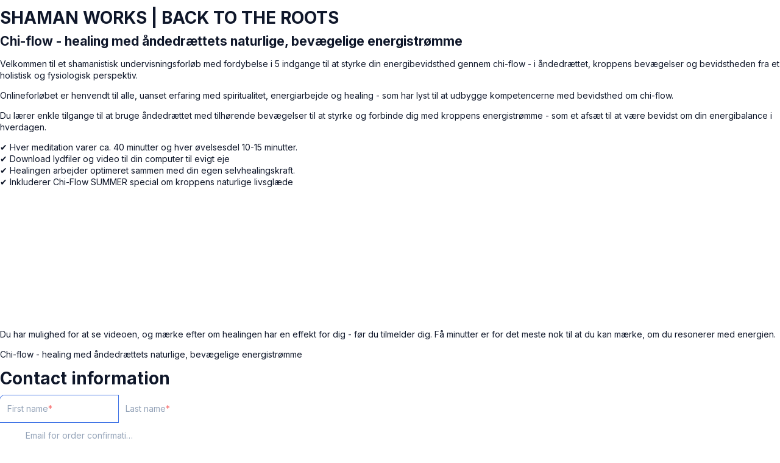

--- FILE ---
content_type: text/html; charset=utf-8
request_url: https://www.shamanworks.org/cart/127649-Chi-flow-naturlig-energibevidsthed/one_step
body_size: 23734
content:

<!DOCTYPE html>
<html class="supports-responsive-font-size">
  <head><meta charset="utf-8" /><meta name="viewport" content="width=device-width, initial-scale=1.0, minimum-scale=1.0, maximum-scale=1.0, user-scalable=no" /><meta property="og:site_name" content="Shaman Works - Karina Bundgaard" /><meta name="twitter:image" content="https://img.simplerousercontent.net/scaled_image/2770292/343274667fd4588cf2d5038737826f1cf22db174/786-chi-flow-healing-karina-bundgaard-952x498-952w-498h.jpg" /><meta property="fb:app_id" content="1386569774869562" /><meta property="og:image" content="https://img.simplerousercontent.net/scaled_image/2770292/343274667fd4588cf2d5038737826f1cf22db174/786-chi-flow-healing-karina-bundgaard-952x498-952w-498h.jpg" /><meta property="og:type" content="product" /><meta name="twitter:card" content="summary_large_image" /><meta name="title" property="title" content="Chi-flow - healing med åndedrættets naturlige, bevægelige energistrømme" /><meta property="og:title" content="Chi-flow - healing med åndedrættets naturlige, bevægelige energistrømme" /><meta name="twitter:title" content="Chi-flow - healing med åndedrættets naturlige, bevægelige energistrømme" /><meta property="og:url" content="https://www.shamanworks.org/purchase/127649" /><meta name="twitter:url" content="https://www.shamanworks.org/purchase/127649" /><meta name="description" property="description" content="" /><meta property="og:description" content="" /><meta name="twitter:description" content="" /><link rel="canonical" href="https://www.shamanworks.org/purchase/127649" /><meta name="csrf-param" content="authenticity_token" />
<meta name="csrf-token" content="mPvyKHPfP1FQi1SrWeo1d-M3iJsFFbL9w0vptDu2nzlO7lcMNGHcUWNgQXn6EvK1tbSQsE2pZ95U1fJ469bE0g" /><script>
//<![CDATA[

      var callbacks = []
      var waitingForLogincheck = true
      window.onLogincheckComplete = callback => {
        if (waitingForLogincheck) {
          callbacks.push(callback)
        } else {
          // Logincheck already done, call this now
          callback()
        }
      };

      function logincheck_request(url) {
        var lc = document.createElement('script'); lc.type = 'text/javascript'; lc.async = true; lc.src = url;
        var s = document.getElementsByTagName('script')[0]; s.parentNode.insertBefore(lc, s);
      }

      function logincheck_response(result) {
        if (result.token) {
          document.cookie = '_simplero_autologin=' + result.token + '; expires=' + new Date(new Date().getTime() + 1000*60).toUTCString() + '; SameSite=None; Secure';
          window.location.reload();
        } else if (result.autologin_url) {
          window.location.href = result.autologin_url;
        } else {
          callbacks.forEach(callback => callback())
          waitingForLogincheck = false
        }
      }

    logincheck_request('https://secure.simplero.com/logincheck.js?account_id=7413&return_to=https%3A%2F%2Fwww.shamanworks.org%2Fcart%2F127649-Chi-flow-naturlig-energibevidsthed%2Fone_step&site_id=8226');
//]]>
</script><script data-turbo-eval="false">const CSRF_TOKEN = "uRBV484y4ZasiJ6bGmhqgJuZSNAYxhj1TMDRW1nX1sBvBfDHiYwClp9ji0m5kK1CzRpQ-1B6zdbbXsqXibeNKw"
const UPDATE_PATH = "/preflex/preferences"
class PreflexPreference {
  constructor(klass, data) {
    this.klass = klass
    this.localStorageKey = `PreflexPreference-${klass}`

    this.data = data
    this.dataLocal = JSON.parse(localStorage.getItem(this.localStorageKey) || '{}')
  }

  get(name) {
    this.ensurePreferenceExists(name)

    const fromServer = this.data[name]
    const fromServerUpdatedAt = this.data[`${name}_updated_at_epoch`] || 0

    const fromLocal = this.dataLocal[name]
    const fromLocalUpdatedAt = this.dataLocal[`${name}_updated_at_epoch`] || 0

    if(fromLocalUpdatedAt > fromServerUpdatedAt) {
      this.updateOnServer(name, fromLocal)
      return fromLocal
    }

    return fromServer
  }

  set(name, value) {
    this.ensurePreferenceExists(name)

    this.dataLocal[name] = value
    this.dataLocal[`${name}_updated_at_epoch`] = Date.now()

    localStorage.setItem(this.localStorageKey, JSON.stringify(this.dataLocal))
    this.updateOnServer(name, value)
    document.dispatchEvent(new CustomEvent('preflex:preference-updated', { detail: { klass: this.klass, name, value } }))
  }

  updateOnServer(name, value) {
    fetch(UPDATE_PATH, {
      method: 'POST',
      headers: {
        "Content-Type": "application/json",
        "X-CSRF-TOKEN": CSRF_TOKEN
      },
      body: JSON.stringify({ klass: this.klass, name, value })
    })
  }

  ensurePreferenceExists(name) {
    if(!this.data.hasOwnProperty(name)) {
      throw new Error(`Preference ${name} was not defined.`)
    }
  }
}

window['UserPreference'] = new PreflexPreference('UserPreference', {"autoplay_next":true,"autoplay_next_updated_at_epoch":0,"theater_mode":false,"theater_mode_updated_at_epoch":0,"transcript":false,"transcript_updated_at_epoch":0,"subtitles":null,"subtitles_updated_at_epoch":0,"enhanced_audio":false,"enhanced_audio_updated_at_epoch":0,"theme":null,"theme_updated_at_epoch":0,"admin_theme":null,"admin_theme_updated_at_epoch":0,"mobile_app_theme":null,"mobile_app_theme_updated_at_epoch":0,"anonymous_mode":false,"anonymous_mode_updated_at_epoch":0,"last_active_checklist_instance_id":null,"last_active_checklist_instance_id_updated_at_epoch":0,"default_lesson_tab":"course_overview","default_lesson_tab_updated_at_epoch":0,"events_on_admin_dashboard":true,"events_on_admin_dashboard_updated_at_epoch":0,"dismissed_guides":[],"dismissed_guides_updated_at_epoch":0,"chat_bot_conversation_list_visible":true,"chat_bot_conversation_list_visible_updated_at_epoch":0,"chat_bot_source_list_visible":true,"chat_bot_source_list_visible_updated_at_epoch":0});</script>

    <title>Chi-flow - healing med åndedrættets naturlige, bevægelige energistrømme</title>
    <script>
  // https://stackoverflow.com/questions/326069/how-to-identify-if-a-webpage-is-being-loaded-inside-an-iframe-or-directly-into-t
  function inIframe () {
      try {
        return window.self !== window.top || window.location.search.indexOf('iframe_dev') != -1;
      } catch (e) {
        return true;
      }
  }
  if(inIframe()) {
    (document.documentElement || document.body).classList.add('inside-iframe')
  }
</script>

      <link href="https://fonts.googleapis.com/css2?family=Inter:wght@400..700&display=swap" rel="stylesheet" type="text/css">

    <style>
  .fa-vertical-align-middle {
    vertical-align: middle;
  }
  .fa-spin {
    --fa-animation-duration: 1s;
  }
</style>
<script>
  window.SIMPLERO_ICONS = {"s-access":{"name":"lock","fa":"far"},"s-accounts":{"name":"users","fa":"fas"},"s-admin-dashboard":{"name":"house-heart","fa":"fas"},"s-affiliate-programs":{"name":"people-arrows","fa":"fas"},"s-affiliates":{"name":"bullseye-pointer","fa":"far"},"s-ai":{"name":"sparkles","fa":"fas"},"s-ai-loader":{"name":"sparkles","fa":"fa-duotone fa-bounce"},"s-ai-headline":{"name":"exclamation-circle","fa":"fad"},"s-ai-emails":{"name":"envelope","fa":"fad"},"s-ai-brainstorm":{"name":"brain-circuit","fa":"fad"},"s-ai-other":{"name":"thought-bubble","fa":"fad"},"s-analytics":{"name":"chart-mixed","fa":"far"},"s-archive":{"name":"box-archive","fa":"far"},"s-arrow-left":{"name":"arrow-left","fa":"far"},"s-attachment":{"name":"paperclip","fa":"fas"},"s-asset-audio":{"name":"audio-note-regular","fa":"fak"},"s-asset-image":{"name":"image-circle-regular","fa":"fak"},"s-asset-javascript":{"name":"javascript-regular","fa":"fak"},"s-asset-pdf":{"name":"file-pdf","fa":"far"},"s-asset-svg":{"name":"file-svg","fa":"far"},"s-asset-video":{"name":"circle-play","fa":"far"},"s-asset-css":{"name":"code-circle-regular","fa":"fak"},"s-asset-other":{"name":"file-circle-info","fa":"far"},"s-auto-responses":{"name":"envelopes-bulk","fa":"fas"},"s-automations":{"name":"diagram-subtask","fa":"fas"},"s-back":{"name":"angle-left","fa":"far"},"s-blank":{"name":"square","class":"invisible"},"s-bell":{"name":"bell","fa":"far"},"s-bell-slash":{"name":"bell-slash","fa":"far"},"s-blog-posts":{"name":"pen-nib","fa":"far"},"s-box-open":{"name":"box-open","fa":"fal"},"s-border-rounded-none":{"name":"border-rounded-none","fa":"fak"},"s-border-rounded-md":{"name":"border-rounded-md","fa":"fak"},"s-border-rounded-mdl":{"name":"border-rounded-mdl","fa":"fak"},"s-border-rounded-lg":{"name":"border-rounded-lg","fa":"fak"},"s-bots":{"name":"message-bot","fa":"far"},"s-bookmark":{"name":"bookmark","fa":"far"},"s-calendar":{"name":"calendar","fa":"far"},"s-cart":{"name":"cart-shopping","fa":"far"},"s-cart-check":{"name":"cart-circle-check","fa":"far"},"s-catalog":{"name":"book-open-cover","fa":"fas"},"s-changelog-feature":{"name":"gift","fa":"fas"},"s-changelog-fix":{"name":"suitcase-medical","fa":"fas"},"s-changelog-improvement":{"name":"wrench","fa":"fas"},"s-changelog-optimization":{"name":"gear","fa":"fas"},"s-changelog-simplification":{"name":"wand-magic-sparkles","fa":"fas"},"s-charge":{"name":"money-check-dollar","fa":"far"},"s-chat":{"name":"message","fa":"far"},"s-check":{"name":"check","fa":"far"},"s-circle-dollar":{"name":"circle-dollar","fa":"far"},"s-circle-xmark":{"name":"circle-xmark","fa":"fas"},"s-clipboard":{"name":"clipboard","fa":"far"},"s-coaching-programs":{"name":"chalkboard-user","fa":"far"},"s-coins":{"name":"coins","fa":"fal"},"s-condition-split":{"name":"regular-split-circle-question","fa":"fak"},"s-conditions":{"name":"code-branch","fa":"far"},"s-configure":{"name":"sliders","fa":"far"},"s-contracts":{"name":"file-contract","fa":"far"},"s-comments":{"name":"message-lines","fa":"far"},"s-communities":{"name":"grid-2","fa":"far"},"s-compare":{"name":"compare","fa":"fa-kit-duotone"},"s-filter":{"name":"filter-list","fa":"far"},"s-customers":{"name":"user","fa":"fas"},"s-contacts":{"name":"user-group","fa":"fas"},"s-customer-cold":{"name":"snowflake","fa":"far"},"s-customer-warm":{"name":"sun","fa":"far"},"s-copy":{"name":"copy","fa":"far"},"s-copy-right":{"name":"regular-copy-circle-arrow-right","fa":"fak"},"s-copy-down":{"name":"regular-copy-circle-arrow-down","fa":"fak"},"s-courses":{"name":"graduation-cap","fa":"fas"},"s-course-modules":{"name":"book","fa":"far"},"s-course-lessons":{"name":"file-lines","fa":"far"},"s-credits":{"name":"coin","fa":"fas"},"s-deals":{"name":"handshake-simple","fa":"far"},"s-do-not-contact":{"name":"user-slash","fa":"far"},"s-distribute-spacing-horizontal":{"name":"distribute-spacing-horizontal","fa":"fak"},"s-distribute-spacing-vertical":{"name":"distribute-spacing-vertical","fa":"fak"},"s-distribute-spacing-between":{"name":"distribute-spacing-between","fa":"fak"},"s-do-contact":{"name":"light-hand-slash","fa":"fak"},"s-do-not-sms":{"name":"regular-message-sms-slash","fa":"fak"},"s-do-sms":{"name":"message-sms","fa":"far"},"s-email-bounced":{"name":"triangle-exclamation","fa":"far"},"s-done-for-you":{"name":"wand-magic-sparkles","fa":"far"},"s-download":{"name":"download","fa":"far"},"s-drag-handle":{"name":"grip-dots-vertical","fa":"fas"},"s-edit":{"name":"pen","fa":"far"},"s-edit-form":{"name":"pen-to-square","fa":"far"},"s-edit-occurrence-time":{"name":"light-pencil-clock","fa":"fak"},"s-email":{"name":"at","fa":"far"},"s-email-automations":{"name":"envelopes","fa":"fas"},"s-email-broadcasts":{"name":"envelopes-bulk","fa":"fas"},"s-email-designs":{"name":"paintbrush","fa":"far"},"s-events":{"name":"calendar-day","fa":"fas"},"s-event-occurrence-participants":{"name":"calendar-circle-user","fa":"far"},"s-expand":{"name":"angle-right","fa":"far"},"s-expand-window":{"name":"up-right-and-down-left-from-center","fa":"fas"},"s-external-link":{"name":"external-link","fa":"far"},"s-facets":{"name":"layer-group","fa":"fal"},"s-finish":{"name":"flag-checkered","fa":"fas"},"s-forums":{"name":"objects-column","fa":"far"},"s-forward":{"name":"angle-right","fa":"far"},"s-funnels":{"name":"filter-list","fa":"fas"},"s-heart":{"name":"heart","fa":"fas"},"s-help":{"name":"circle-info","fa":"far fa-sharp"},"s-hidden":{"name":"eye-regular-closed","fa":"fak"},"s-highlight":{"name":"highlighter-line","fa":"fas"},"s-history":{"name":"clock-rotate-left"},"s-invoice":{"name":"receipt","fa":"far"},"s-labels":{"name":"thumbtack","fa":"fal"},"s-landing-pages":{"name":"window","fa":"far"},"s-link":{"name":"link","fa":"fas"},"s-lists":{"name":"list-ul","fa":"fas"},"s-list-subscribe":{"name":"solid-list-ul-circle-plus","fa":"fak"},"s-list-unsubscribe":{"name":"solid-list-ul-circle-xmark","fa":"fak"},"s-interactions":{"name":"messages","fa":"far"},"s-lock-open":{"name":"lock-open","fa":"fas"},"s-lock":{"name":"lock","fa":"fas"},"s-login":{"name":"arrow-right-to-bracket","fa":"far"},"s-logout":{"name":"arrow-right-from-bracket","fa":"far"},"s-main-website":{"name":"display-code","fa":"fas"},"s-media":{"name":"photo-film","fa":"fas"},"s-membership-sites":{"name":"window","fa":"fas"},"s-messages-question":{"name":"messages-question","fa":"fas"},"s-new-conversation":{"name":"pen-to-square","fa":"far"},"s-newsletters":{"name":"newspaper","fa":"fas"},"s-customer-notes":{"name":"notes","fa":"fas"},"s-notes":{"name":"note-sticky","fa":"far"},"s-note-meeting":{"name":"handshake-simple","fa":"far"},"s-note-phone":{"name":"phone","fa":"far"},"s-note-session":{"name":"face-smiling-hands","fa":"far"},"s-note-email":{"name":"envelope","fa":"far"},"s-note-general":{"name":"note-sticky","fa":"far"},"s-notice-feature":{"name":"gift","fa":"fas"},"s-notice-feedback":{"name":"circle-question","fa":"fas"},"s-notice-status":{"name":"circle-exclamation","fa":"fas"},"s-notice-tip":{"name":"thumbs-up","fa":"fas"},"s-notifications":{"name":"bell","fa":"far"},"s-notifications-email":{"name":"envelope-open","fa":"far"},"s-notifications-push-browser":{"name":"browser","fa":"far"},"s-notifications-push-mobile-app":{"name":"mobile-notch","fa":"far"},"s-notifications-in-app":{"name":"globe","fa":"far"},"s-notifications-off":{"name":"bell-slash","fa":"far"},"s-opt-ins":{"name":"address-card","fa":"far"},"s-pages":{"name":"window","fa":"far"},"s-entrants":{"name":"graduation-cap","fa":"far"},"s-pencil":{"name":"pencil","fa":"fal"},"s-pipelines":{"name":"road","fa":"far"},"s-pipeline-stages":{"name":"circle-dot","fa":"far"},"s-playlists":{"name":"list-ol","fa":"far"},"s-playlist":{"name":"playlist","fa":"fak"},"s-playlist-full":{"name":"playlist-full","fa":"fak"},"s-plus":{"name":"plus","fa":"far"},"s-plus-circle":{"name":"plus-circle","fa":"far"},"s-podcasts":{"name":"microphone-lines","fa":"far"},"s-minus":{"name":"minus","fa":"far"},"s-products":{"name":"window-restore","fa":"fas"},"s-objects-align-justify":{"name":"objects-align-justify","fa":"fak"},"s-objects-align-justify-horizontal":{"name":"objects-align-justify-horizontal","fa":"fak"},"s-order-form":{"name":"money-check-dollar-pen","fa":"far"},"s-publish-status-draft":{"name":"pencil-alt","fa":"far"},"s-paste":{"name":"paste","fa":"far"},"s-publish-status-published":{"name":"eye","fa":"far"},"s-publish-status-scheduled":{"name":"hourglass-clock","fa":"far"},"s-publish-status-drip":{"name":"unlock-keyhole","fa":"far"},"s-purchases":{"name":"bag-shopping","fa":"far"},"s-question":{"name":"question","fa":"fas"},"s-quizzes":{"name":"list-check","fa":"fas"},"s-invoices":{"name":"file-invoice-dollar","fa":"fas"},"s-recurring":{"name":"arrows-spin","fa":"fas"},"s-redirects":{"name":"right-left-large","fa":"far"},"s-redo":{"name":"arrow-rotate-right","fa":"far"},"s-reject-with-msg":{"name":"message-xmark","fa":"far"},"s-refresh":{"name":"arrows-rotate","fa":"far"},"s-robot":{"name":"robot","fa":"fal"},"s-save":{"name":"floppy-disk","fa":"far"},"s-scheduling-links":{"name":"calendar-circle-user","fa":"fas"},"s-scheduling-links-regular":{"name":"calendar-circle-user","fa":"far"},"s-search":{"name":"magnifying-glass","fa":"far"},"s-segments":{"name":"chart-tree-map","fa":"fas"},"s-settings":{"name":"gear","fa":"far"},"s-short-links":{"name":"link","fa":"far"},"s-sidebar":{"name":"bars","fa":"fas"},"s-sidebar-left":{"name":"sidebar-left","fa":"fak"},"s-sidebar-right":{"name":"sidebar-right","fa":"fak"},"s-sidebar-left-active":{"name":"sidebar-left-active","fa":"fak"},"s-sidebar-right-active":{"name":"sidebar-right-active","fa":"fak"},"s-simplero":{"name":"simplero","fa":"fak"},"s-simplero-chat":{"name":"simplero","fa":"fak"},"s-simplero-coach":{"name":"simplero-coach","fa":"fak"},"s-site-members":{"name":"user","fa":"far"},"s-site-groups":{"name":"user-group","fa":"far"},"s-site-group-requests":{"name":"users-medical","fa":"far"},"s-sites":{"name":"sites","fa":"fak"},"s-spaces":{"name":"people-group","fa":"fas"},"s-spear-emails":{"name":"reply","fa":"far"},"s-spinner":{"name":"spinner-third","fa":"far","spin":true},"s-split-test":{"name":"split","fa":"fas"},"s-star":{"name":"star","fa":"fas"},"s-start":{"name":"plug","fa":"fas"},"s-step-wait":{"name":"timer","fa":"far"},"s-step-stop":{"name":"circle-stop","fa":"fas"},"s-step-goto-up":{"name":"turn-left-up","fa":"fas"},"s-step-goto-down":{"name":"turn-left-down","fa":"fas"},"s-step-skip-if-wait-exceeded":{"name":"right-long-to-line","fa":"fas"},"s-visible":{"name":"eye-regular","fa":"fak"},"s-invisible":{"name":"eye-slash","fa":"fas"},"s-subscriptions":{"name":"envelope-circle-check","fa":"far"},"s-surveys":{"name":"clipboard-question","fa":"far"},"s-survey-responses":{"name":"clipboard-check","fa":"far"},"s-tags":{"name":"tags","fa":"fas"},"s-tag":{"name":"tag","fa":"fas"},"s-tag-remove":{"name":"solid-tag-circle-xmark-bl","fa":"fak"},"s-taks-canceled":{"name":"square-xmark","fa":"fas"},"s-task-completed":{"name":"square-check","fa":"fas"},"s-task-pending":{"name":"square","fa":"far"},"s-tasks":{"name":"list-check","fa":"fas"},"s-testimonials":{"name":"hand-holding-star","fa":"far"},"s-text-message":{"name":"message-sms","fa":"far"},"s-theme":{"name":"paintbrush","fa":"far"},"s-theme-dark":{"name":"moon","fa":"far"},"s-theme-light":{"name":"sun","fa":"far"},"s-tickets":{"name":"messages-question","fa":"fas"},"s-time":{"name":"clock","fa":"far"},"s-transcript":{"name":"message-quote","fa":"far"},"s-trash":{"name":"trash","fa":"far"},"s-triggers":{"name":"bolt","fa":"fas"},"s-unstar":{"name":"star","fa":"fal"},"s-undo":{"name":"arrow-rotate-left","fa":"far"},"s-view-link":{"name":"arrow-up-right-from-square"},"s-obj-link":{"name":"angle-right"},"s-worksheets":{"name":"file-spreadsheet","fa":"far"},"s-worksheet-responses":{"name":"memo-circle-check","fa":"far"},"s-xmark":{"name":"xmark","fa":"fas"},"s-screwdriver-wrench":{"name":"screwdriver-wrench","fa":"fas"},"s-angle-up":{"name":"angle-up","fa":"fas"},"s-angle-down":{"name":"angle-down","fa":"fas"},"s-warning":{"name":"triangle-exclamation","fa":"fas"},"s-sync":{"name":"sync","fa":"fas"},"s-titlecaps":{"name":"titlecaps","fa":"fak"},"s-bars-progress":{"name":"bars-progress","fa":"far"},"s-arrows-up-down":{"name":"arrows-up-down","fa":"fas"},"s-builder-popup":{"name":"window-restore","fa":"far"},"s-builder-global-block":{"name":"link","fa":"far"},"s-builder-global-block-unlink":{"name":"link-slash","fa":"far"},"s-to-simplero":{"name":"to-simplero","fa":"fak"},"s-desktop":{"name":"desktop","fa":"far"},"s-desktop-slash":{"name":"desktop-slash","fa":"fak"},"s-tablet":{"name":"tablet","fa":"far"},"s-tablet-slash":{"name":"tablet-slash","fa":"fak"},"s-mobile":{"name":"mobile","fa":"far"},"s-mobile-slash":{"name":"mobile-slash","fa":"fak"},"s-video":{"name":"video","fa":"far"},"s-audio":{"name":"headphones","fa":"far"},"s-pdf":{"name":"file-pdf","fa":"far"},"s-image":{"name":"image","fa":"far"},"s-wait":{"name":"stopwatch","fa":"far","class":"text-amber-500"},"s-wait-time":{"name":"calendar","fa":"far","class":"text-amber-500"},"s-wait-course-start":{"name":"book-open-reader","fa":"far","class":"text-amber-500"},"s-wait-period-ends":{"name":"reply-clock","fa":"far","class":"text-amber-500"},"s-stop":{"name":"circle-stop","fa":"fas","class":"text-red-600"},"s-goto":{"name":"arrow-turn-up","fa":"fas","class":"fa-flip-horizontal text-amber-500"},"s-action":{"name":"bolt","fa":"fad","class":"text-red-600"},"f-in-table-name":{"name":"id-card-clip","fa":"fad","class":"text-primary-500"},"f-in-table-email":{"name":"envelope","fa":"fad","class":"text-primary-500"},"f-phone":{"name":"mobile-screen-button","fa":"fad","class":"text-primary-500"},"f-text":{"name":"font-case","fa":"fad","class":"text-gray-500"},"f-text-area":{"name":"align-left","fa":"fad","class":"text-gray-500"},"f-integer":{"name":"brackets-round","fa":"fad","class":"text-gray-500"},"f-decimal":{"name":"square-6","fa":"fad","class":"text-gray-500"},"f-date":{"name":"calendar-day","fa":"fad","class":"text-gray-500"},"f-datetime":{"name":"calendar-clock","fa":"fad","class":"text-gray-500"},"f-currency":{"name":"circle-dollar","fa":"fad","class":"text-gray-500"},"f-money":{"name":"coins","fa":"fad","class":"text-gray-500"},"f-radio-button":{"name":"circle-dot","fa":"fad","class":"text-gray-500"},"f-check-box":{"name":"square-check","fa":"fad","class":"text-gray-500"},"f-check-boxes":{"name":"square-check","fa":"fad","class":"text-gray-500"},"f-switch":{"name":"toggle-on","fa":"fad","class":"text-gray-500"},"f-select":{"name":"square-caret-down","fa":"fad","class":"text-gray-500"},"f-acceptance":{"name":"circle-check","fa":"fad","class":"text-gray-500"},"f-scale-rating":{"name":"star-half-stroke","fa":"fad","class":"text-gray-500"},"f-yes-no":{"name":"scale-balanced","fa":"fad","class":"text-gray-500"},"f-url":{"name":"brackets-curly","fa":"fad","class":"text-gray-500"},"f-gender":{"name":"venus-mars","fa":"fad","class":"text-amber-500"},"f-age":{"name":"hourglass-end","fa":"fad","class":"text-amber-500"},"f-birth-date":{"name":"calendar-circle-user","fa":"fad","class":"text-amber-500"},"f-time-zone":{"name":"earth-americas","fa":"fad","class":"text-amber-500"},"f-address":{"name":"location-dot","fa":"fad","class":"text-primary-500"},"f-country":{"name":"map-location-dot","fa":"fad","class":"text-primary-500"},"f-us-state":{"name":"flag-usa","fa":"fad","class":"text-primary-500"},"f-facebook-url":{"name":"square-facebook","fa":"fab","class":"text-teal-600"},"f-twitter-username":{"name":"square-x-twitter","fa":"fab","class":"text-teal-600"},"f-twitter-handle":{"name":"square-x-twitter","fa":"fab","class":"text-teal-600"},"f-x-username":{"name":"square-x-twitter","fa":"fab","class":"text-teal-600"},"f-x-handle":{"name":"square-x-twitter","fa":"fab","class":"text-teal-600"},"f-skype-name":{"name":"skype","fa":"fab","class":"text-teal-600"},"f-tiktok-handle":{"name":"tiktok","fa":"fab","class":"text-teal-600"},"f-instagram-username":{"name":"square-instagram","fa":"fab","class":"text-teal-600"},"f-linkedin-username":{"name":"linkedin","fa":"fab","class":"text-teal-600"},"f-youtube-handle":{"name":"square-youtube","fa":"fab","class":"text-teal-600"},"f-pinterest-username":{"name":"square-pinterest","fa":"fab","class":"text-teal-600"},"f-reddit-username":{"name":"square-reddit","fa":"fab","class":"text-teal-600"},"f-heading":{"name":"heading","fa":"fad","class":"text-gray-500"},"f-divider":{"name":"horizontal-rule","fa":"fad","class":"text-gray-500"},"f-section":{"name":"circle-caret-down","fa":"fad","class":"text-gray-500"},"f-file":{"name":"file","fa":"fad","class":"text-gray-500"},"f-hidden":{"name":"eye-slash","fa":"fad","class":"text-gray-500"},"s-brand-google":{"image_path":"global/google-logo.svg"},"s-brand-google-meet":{"image_path":"global/google-meet-logo.svg"},"s-brand-zoom":{"image_path":"global/zoom-logo.svg"},"s-brand-microsoft":{"image_path":"global/microsoft-logo.svg"},"s-brand-office365":{"image_path":"global/office365-logo.svg"},"s-brand-outlook":{"image_path":"global/outlook-logo.svg"},"s-brand-outlook-com":{"image_path":"global/outlook-com-logo.svg"}}
  window.SUPPORTS_FONT_AWESOME = true;
</script>
    <script src="https://kit.fontawesome.com/7602b1db9f.js" crossorigin="anonymous"></script>
    <style>
      :root {
        --fa-width: auto;
      }
    </style>

    <link rel="stylesheet" href="https://assets0.simplero.com/packs/vite/assets/index-BQvYr3qa.css" />


  <style>
    :root {
      --color-button-50-rgb:   243.0, 247.0, 253.0;
      --color-button-100-rgb:  222.0, 231.0, 251.0;
      --color-button-200-rgb:  201.0, 216.0, 248.0;
      --color-button-300-rgb:  178.0, 199.0, 245.0;
      --color-button-400-rgb:  105.0, 146.0, 235.0;
      --color-button-500-rgb:  63.0, 115.0, 229.0;
      --color-button-600-rgb:  52.0, 94.0, 188.0;
      --color-button-700-rgb:  47.0, 86.0, 172.0;
      --color-button-contrast: #FFFFFF;

      --color-accent-400-rgb:  69.0, 200.0, 157.0;
      --color-accent-500-rgb:  16.0, 185.0, 129.0;
      --color-accent-600-rgb:  13.0, 152.0, 106.0;
      --color-accent-contrast: #FFFFFF;

      --input-checkbox-checked-bg-image: url("data:image/svg+xml,%3Csvg viewBox='0 0 16 7' xmlns='http://www.w3.org/2000/svg'%3E%3Cpath fill-rule='evenodd' clip-rule='evenodd' d='M8.29289 0.292893C8.68342 -0.0976311 9.31658 -0.0976311 9.70711 0.292893C10.0676 0.653377 10.0953 1.22061 9.7903 1.6129L9.70711 1.70711L4.70711 6.70711C4.34662 7.06759 3.77939 7.09532 3.3871 6.7903L3.29289 6.70711L0.292893 3.70711C-0.0976311 3.31658 -0.0976311 2.68342 0.292893 2.29289C0.653377 1.93241 1.22061 1.90468 1.6129 2.2097L1.70711 2.29289L4 4.585L8.29289 0.292893Z' fill='%23FFFFFF'/%3E%3C/svg%3E%0A");
      --input-radio-checked-bg-image: url("data:image/svg+xml,%3csvg viewBox='0 0 16 16' fill='%23FFFFFF' xmlns='http://www.w3.org/2000/svg'%3e%3ccircle cx='8' cy='8' r='3'/%3e%3c/svg%3e");
    }
  </style>

    <script src="https://assets0.simplero.com/packs/vite/assets/jquery-Be9y8_BM.js" crossorigin="anonymous" type="module" data-turbolinks-track="true"></script><link rel="modulepreload" href="https://assets0.simplero.com/packs/vite/assets/jquery-BUhUPmkV.js" as="script" crossorigin="anonymous" data-turbolinks-track="true">
<link rel="modulepreload" href="https://assets0.simplero.com/packs/vite/assets/_commonjsHelpers-BosuxZz1.js" as="script" crossorigin="anonymous" data-turbolinks-track="true">
    <script src="https://assets0.simplero.com/packs/vite/assets/global_essentials-B8jw4kSm.js" crossorigin="anonymous" type="module" data-turbolinks-track="true"></script><link rel="modulepreload" href="https://assets0.simplero.com/packs/vite/assets/dom_ready-_6tfWgrG.js" as="script" crossorigin="anonymous" data-turbolinks-track="true">
<link rel="modulepreload" href="https://assets0.simplero.com/packs/vite/assets/progress_bar-D9-YbXXz.js" as="script" crossorigin="anonymous" data-turbolinks-track="true">
<link rel="modulepreload" href="https://assets0.simplero.com/packs/vite/assets/jquery-BUhUPmkV.js" as="script" crossorigin="anonymous" data-turbolinks-track="true">
<link rel="modulepreload" href="https://assets0.simplero.com/packs/vite/assets/ajax_helpers-DolqzIoH.js" as="script" crossorigin="anonymous" data-turbolinks-track="true">
<link rel="modulepreload" href="https://assets0.simplero.com/packs/vite/assets/preload-helper-Bc7v_Ddp.js" as="script" crossorigin="anonymous" data-turbolinks-track="true">
<link rel="modulepreload" href="https://assets0.simplero.com/packs/vite/assets/form_focus-hWK-oE8s.js" as="script" crossorigin="anonymous" data-turbolinks-track="true">
<link rel="modulepreload" href="https://assets0.simplero.com/packs/vite/assets/index-DX7ZsDbM.js" as="script" crossorigin="anonymous" data-turbolinks-track="true">
<link rel="modulepreload" href="https://assets0.simplero.com/packs/vite/assets/index-_00ic784.js" as="script" crossorigin="anonymous" data-turbolinks-track="true">
<link rel="modulepreload" href="https://assets0.simplero.com/packs/vite/assets/defer-wCVdfROI.js" as="script" crossorigin="anonymous" data-turbolinks-track="true">
<link rel="modulepreload" href="https://assets0.simplero.com/packs/vite/assets/title_caps-DTYEDgQs.js" as="script" crossorigin="anonymous" data-turbolinks-track="true">
<link rel="modulepreload" href="https://assets0.simplero.com/packs/vite/assets/local_draft_manager-D2iKGTch.js" as="script" crossorigin="anonymous" data-turbolinks-track="true">
<link rel="modulepreload" href="https://assets0.simplero.com/packs/vite/assets/inherits_from-CiOJCdvJ.js" as="script" crossorigin="anonymous" data-turbolinks-track="true">
<link rel="modulepreload" href="https://assets0.simplero.com/packs/vite/assets/_commonjsHelpers-BosuxZz1.js" as="script" crossorigin="anonymous" data-turbolinks-track="true">
<link rel="modulepreload" href="https://assets0.simplero.com/packs/vite/assets/index-CIufSMA1.js" as="script" crossorigin="anonymous" data-turbolinks-track="true">
<link rel="modulepreload" href="https://assets0.simplero.com/packs/vite/assets/iframe-BNezqVeC.js" as="script" crossorigin="anonymous" data-turbolinks-track="true">
<link rel="modulepreload" href="https://assets0.simplero.com/packs/vite/assets/highlight-BZ2Dgkrg.js" as="script" crossorigin="anonymous" data-turbolinks-track="true">
<link rel="modulepreload" href="https://assets0.simplero.com/packs/vite/assets/_baseRest-IJKXUQb0.js" as="script" crossorigin="anonymous" data-turbolinks-track="true">
<link rel="modulepreload" href="https://assets0.simplero.com/packs/vite/assets/_getNative-BrwjZdnW.js" as="script" crossorigin="anonymous" data-turbolinks-track="true">
<link rel="modulepreload" href="https://assets0.simplero.com/packs/vite/assets/_baseGetTag-DBIYhhxi.js" as="script" crossorigin="anonymous" data-turbolinks-track="true">
<link rel="modulepreload" href="https://assets0.simplero.com/packs/vite/assets/isObject-C3e4t58V.js" as="script" crossorigin="anonymous" data-turbolinks-track="true"><link rel="stylesheet" href="https://assets0.simplero.com/packs/vite/assets/progress_bar-CyBtDEx9.css" media="all" data-turbolinks-track="true" />
    <script src="https://assets0.simplero.com/packs/vite/assets/system_public_v2-CweZkriM.js" crossorigin="anonymous" type="module" data-turbolinks-track="true"></script><link rel="modulepreload" href="https://assets0.simplero.com/packs/vite/assets/currency-D5uLt9Z9.js" as="script" crossorigin="anonymous" data-turbolinks-track="true">
<link rel="modulepreload" href="https://assets0.simplero.com/packs/vite/assets/index-BVApNXUP.js" as="script" crossorigin="anonymous" data-turbolinks-track="true">
<link rel="modulepreload" href="https://assets0.simplero.com/packs/vite/assets/intl_phone-IM89LMyA.js" as="script" crossorigin="anonymous" data-turbolinks-track="true">
<link rel="modulepreload" href="https://assets0.simplero.com/packs/vite/assets/checkboxes_group-Dox2lhft.js" as="script" crossorigin="anonymous" data-turbolinks-track="true">
<link rel="modulepreload" href="https://assets0.simplero.com/packs/vite/assets/pusher_waiter-DHOUmCs0.js" as="script" crossorigin="anonymous" data-turbolinks-track="true">
<link rel="modulepreload" href="https://assets0.simplero.com/packs/vite/assets/form_focus-hWK-oE8s.js" as="script" crossorigin="anonymous" data-turbolinks-track="true">
<link rel="modulepreload" href="https://assets0.simplero.com/packs/vite/assets/clippy-TlT1S3zO.js" as="script" crossorigin="anonymous" data-turbolinks-track="true">
<link rel="modulepreload" href="https://assets0.simplero.com/packs/vite/assets/index-BCh9TbPA.js" as="script" crossorigin="anonymous" data-turbolinks-track="true">
<link rel="modulepreload" href="https://assets0.simplero.com/packs/vite/assets/index-YbI0fCja.js" as="script" crossorigin="anonymous" data-turbolinks-track="true">
<link rel="modulepreload" href="https://assets0.simplero.com/packs/vite/assets/index-1y0m-tDY.js" as="script" crossorigin="anonymous" data-turbolinks-track="true">
<link rel="modulepreload" href="https://assets0.simplero.com/packs/vite/assets/jquery_event_delegator-Bzs3e4iw.js" as="script" crossorigin="anonymous" data-turbolinks-track="true">
<link rel="modulepreload" href="https://assets0.simplero.com/packs/vite/assets/rails_ujs-sIgiPM-W.js" as="script" crossorigin="anonymous" data-turbolinks-track="true">
<link rel="modulepreload" href="https://assets0.simplero.com/packs/vite/assets/jquery-BUhUPmkV.js" as="script" crossorigin="anonymous" data-turbolinks-track="true">
<link rel="modulepreload" href="https://assets0.simplero.com/packs/vite/assets/_commonjsHelpers-BosuxZz1.js" as="script" crossorigin="anonymous" data-turbolinks-track="true">
<link rel="modulepreload" href="https://assets0.simplero.com/packs/vite/assets/dom_ready-_6tfWgrG.js" as="script" crossorigin="anonymous" data-turbolinks-track="true">
<link rel="modulepreload" href="https://assets0.simplero.com/packs/vite/assets/defer-wCVdfROI.js" as="script" crossorigin="anonymous" data-turbolinks-track="true">
<link rel="modulepreload" href="https://assets0.simplero.com/packs/vite/assets/_baseRest-IJKXUQb0.js" as="script" crossorigin="anonymous" data-turbolinks-track="true">
<link rel="modulepreload" href="https://assets0.simplero.com/packs/vite/assets/_getNative-BrwjZdnW.js" as="script" crossorigin="anonymous" data-turbolinks-track="true">
<link rel="modulepreload" href="https://assets0.simplero.com/packs/vite/assets/_baseGetTag-DBIYhhxi.js" as="script" crossorigin="anonymous" data-turbolinks-track="true">
<link rel="modulepreload" href="https://assets0.simplero.com/packs/vite/assets/isObject-C3e4t58V.js" as="script" crossorigin="anonymous" data-turbolinks-track="true">
<link rel="modulepreload" href="https://assets0.simplero.com/packs/vite/assets/preload-helper-Bc7v_Ddp.js" as="script" crossorigin="anonymous" data-turbolinks-track="true">
<link rel="modulepreload" href="https://assets0.simplero.com/packs/vite/assets/dom-B8sbAOCx.js" as="script" crossorigin="anonymous" data-turbolinks-track="true">
<link rel="modulepreload" href="https://assets0.simplero.com/packs/vite/assets/simplero_pusher-BOIFjIQ6.js" as="script" crossorigin="anonymous" data-turbolinks-track="true">
<link rel="modulepreload" href="https://assets0.simplero.com/packs/vite/assets/ajax_helpers-DolqzIoH.js" as="script" crossorigin="anonymous" data-turbolinks-track="true">
<link rel="modulepreload" href="https://assets0.simplero.com/packs/vite/assets/index-CIufSMA1.js" as="script" crossorigin="anonymous" data-turbolinks-track="true">
<link rel="modulepreload" href="https://assets0.simplero.com/packs/vite/assets/iframe-BNezqVeC.js" as="script" crossorigin="anonymous" data-turbolinks-track="true">
<link rel="modulepreload" href="https://assets0.simplero.com/packs/vite/assets/highlight-BZ2Dgkrg.js" as="script" crossorigin="anonymous" data-turbolinks-track="true">
<link rel="modulepreload" href="https://assets0.simplero.com/packs/vite/assets/rails-ujs-DdjBENKs.js" as="script" crossorigin="anonymous" data-turbolinks-track="true">
<link rel="modulepreload" href="https://assets0.simplero.com/packs/vite/assets/progress_bar-D9-YbXXz.js" as="script" crossorigin="anonymous" data-turbolinks-track="true"><link rel="stylesheet" href="https://assets0.simplero.com/packs/vite/assets/system_public_v2-yNqAOLGa.css" media="all" data-turbolinks-track="true" />
<link rel="stylesheet" href="https://assets0.simplero.com/packs/vite/assets/index-WFhrRXyX.css" media="all" data-turbolinks-track="true" />
<link rel="stylesheet" href="https://assets0.simplero.com/packs/vite/assets/index-CuH_9Dvf.css" media="all" data-turbolinks-track="true" />
<link rel="stylesheet" href="https://assets0.simplero.com/packs/vite/assets/checkboxes_group-DT3_OuZ7.css" media="all" data-turbolinks-track="true" />
<link rel="stylesheet" href="https://assets0.simplero.com/packs/vite/assets/index-BOhkefk5.css" media="all" data-turbolinks-track="true" />
<link rel="stylesheet" href="https://assets0.simplero.com/packs/vite/assets/index-D--dgB7G.css" media="all" data-turbolinks-track="true" />
<link rel="stylesheet" href="https://assets0.simplero.com/packs/vite/assets/index-BEZX00ul.css" media="all" data-turbolinks-track="true" />
<link rel="stylesheet" href="https://assets0.simplero.com/packs/vite/assets/progress_bar-CyBtDEx9.css" media="all" data-turbolinks-track="true" />
    <script src="https://assets0.simplero.com/packs/vite/assets/checkout_step_component_controller-DMDB5BRP.js" crossorigin="anonymous" type="module"></script>
<script src="https://assets0.simplero.com/packs/vite/assets/order_payments_summary_component_controller-CKqtppuo.js" crossorigin="anonymous" type="module"></script>
<script src="https://assets0.simplero.com/packs/vite/assets/embedded_iframe_controller-B3vb-wDE.js" crossorigin="anonymous" type="module"></script>
<script src="https://assets0.simplero.com/packs/vite/assets/information_fields_component_controller-BM7QTU72.js" crossorigin="anonymous" type="module"></script>
<script src="https://assets0.simplero.com/packs/vite/assets/field_component_controller-ZZf_m8Q0.js" crossorigin="anonymous" type="module"></script>
<script src="https://assets0.simplero.com/packs/vite/assets/address_info_component_controller-Dcy20Tml.js" crossorigin="anonymous" type="module"></script>
<script src="https://assets0.simplero.com/packs/vite/assets/entrants_component_controller-HLw2YH2E.js" crossorigin="anonymous" type="module"></script>
<script src="https://assets0.simplero.com/packs/vite/assets/entrants_form_component_controller-RfOZMD0L.js" crossorigin="anonymous" type="module"></script>
<script src="https://assets0.simplero.com/packs/vite/assets/price_selector_component_controller-DsNpStrz.js" crossorigin="anonymous" type="module"></script>
<script src="https://assets0.simplero.com/packs/vite/assets/inline_coupons_component_controller-CQ8UBSFZ.js" crossorigin="anonymous" type="module"></script>
<script src="https://assets0.simplero.com/packs/vite/assets/discount_form_component_controller-BksqCVE1.js" crossorigin="anonymous" type="module"></script>
<script src="https://assets0.simplero.com/packs/vite/assets/currency_selector_component_controller-DGaSn4op.js" crossorigin="anonymous" type="module"></script>
<script src="https://assets0.simplero.com/packs/vite/assets/volume_discount_component_controller-rdGdUoVo.js" crossorigin="anonymous" type="module"></script>
<script src="https://assets0.simplero.com/packs/vite/assets/donation_component_controller-BBLRG8wB.js" crossorigin="anonymous" type="module"></script>
<script src="https://assets0.simplero.com/packs/vite/assets/payment_form_component_controller-BHi8_IWr.js" crossorigin="anonymous" type="module"></script>
<script src="https://assets0.simplero.com/packs/vite/assets/button_group_component_controller-be7NQAKi.js" crossorigin="anonymous" type="module"></script>
<script src="https://assets0.simplero.com/packs/vite/assets/revealable_content_container_component_controller-B0evTBAY.js" crossorigin="anonymous" type="module"></script>
<script src="https://assets0.simplero.com/packs/vite/assets/payment_method_selector_component_controller-CxMeylYQ.js" crossorigin="anonymous" type="module"></script>
<script src="https://assets0.simplero.com/packs/vite/assets/form_component_controller-CeLQQF49.js" crossorigin="anonymous" type="module"></script>
<script src="https://assets0.simplero.com/packs/vite/assets/switches_component_controller-CgEe7igD.js" crossorigin="anonymous" type="module"></script>
<script src="https://assets0.simplero.com/packs/vite/assets/stripe_fields_component_controller-l0sNRNKZ.js" crossorigin="anonymous" type="module"></script>
<script src="https://assets0.simplero.com/packs/vite/assets/contracts_component_controller-nK8eNT4a.js" crossorigin="anonymous" type="module"></script><link rel="modulepreload" href="https://assets0.simplero.com/packs/vite/assets/application-B4WK4dzG.js" as="script" crossorigin="anonymous">
<link rel="modulepreload" href="https://assets0.simplero.com/packs/vite/assets/jquery-BUhUPmkV.js" as="script" crossorigin="anonymous">
<link rel="modulepreload" href="https://assets0.simplero.com/packs/vite/assets/common-C2ihHLKW.js" as="script" crossorigin="anonymous">
<link rel="modulepreload" href="https://assets0.simplero.com/packs/vite/assets/csrf-09O3zMLl.js" as="script" crossorigin="anonymous">
<link rel="modulepreload" href="https://assets0.simplero.com/packs/vite/assets/_commonjsHelpers-BosuxZz1.js" as="script" crossorigin="anonymous">
<link rel="modulepreload" href="https://assets0.simplero.com/packs/vite/assets/process_response-B2k77-MR.js" as="script" crossorigin="anonymous">
<link rel="modulepreload" href="https://assets0.simplero.com/packs/vite/assets/dom-B8sbAOCx.js" as="script" crossorigin="anonymous">
<link rel="modulepreload" href="https://assets0.simplero.com/packs/vite/assets/sdk-CmA_Q-PL.js" as="script" crossorigin="anonymous">
<link rel="modulepreload" href="https://assets0.simplero.com/packs/vite/assets/index-BfxSL-6C.js" as="script" crossorigin="anonymous">
<link rel="modulepreload" href="https://assets0.simplero.com/packs/vite/assets/stimulus-AsgcoMgq.js" as="script" crossorigin="anonymous">
<link rel="modulepreload" href="https://assets0.simplero.com/packs/vite/assets/autocorrect-CONEdQu9.js" as="script" crossorigin="anonymous">
<link rel="modulepreload" href="https://assets0.simplero.com/packs/vite/assets/inherits_from-CiOJCdvJ.js" as="script" crossorigin="anonymous">
<link rel="modulepreload" href="https://assets0.simplero.com/packs/vite/assets/coupons-Df9ux7Mp.js" as="script" crossorigin="anonymous">
<link rel="modulepreload" href="https://assets0.simplero.com/packs/vite/assets/stripe-BClGPMSk.js" as="script" crossorigin="anonymous">
<link rel="modulepreload" href="https://assets0.simplero.com/packs/vite/assets/preload-helper-Bc7v_Ddp.js" as="script" crossorigin="anonymous">
<link rel="modulepreload" href="https://assets0.simplero.com/packs/vite/assets/index-DX7ZsDbM.js" as="script" crossorigin="anonymous">
<link rel="modulepreload" href="https://assets0.simplero.com/packs/vite/assets/index-SuzqRTwP.js" as="script" crossorigin="anonymous">
<link rel="modulepreload" href="https://assets0.simplero.com/packs/vite/assets/ajax_helpers-DolqzIoH.js" as="script" crossorigin="anonymous">
<link rel="modulepreload" href="https://assets0.simplero.com/packs/vite/assets/form_focus-hWK-oE8s.js" as="script" crossorigin="anonymous">
<link rel="modulepreload" href="https://assets0.simplero.com/packs/vite/assets/dom_ready-_6tfWgrG.js" as="script" crossorigin="anonymous">
<link rel="modulepreload" href="https://assets0.simplero.com/packs/vite/assets/defer-wCVdfROI.js" as="script" crossorigin="anonymous">
<link rel="modulepreload" href="https://assets0.simplero.com/packs/vite/assets/_baseRest-IJKXUQb0.js" as="script" crossorigin="anonymous">
<link rel="modulepreload" href="https://assets0.simplero.com/packs/vite/assets/_getNative-BrwjZdnW.js" as="script" crossorigin="anonymous">
<link rel="modulepreload" href="https://assets0.simplero.com/packs/vite/assets/_baseGetTag-DBIYhhxi.js" as="script" crossorigin="anonymous">
<link rel="modulepreload" href="https://assets0.simplero.com/packs/vite/assets/isObject-C3e4t58V.js" as="script" crossorigin="anonymous">
<link rel="modulepreload" href="https://assets0.simplero.com/packs/vite/assets/index-CIufSMA1.js" as="script" crossorigin="anonymous">
<link rel="modulepreload" href="https://assets0.simplero.com/packs/vite/assets/iframe-BNezqVeC.js" as="script" crossorigin="anonymous">
<link rel="modulepreload" href="https://assets0.simplero.com/packs/vite/assets/highlight-BZ2Dgkrg.js" as="script" crossorigin="anonymous"><link rel="stylesheet" href="https://assets0.simplero.com/packs/vite/assets/field_component_controller-D_JAWGpT.css" media="all" />
<link rel="stylesheet" href="https://assets0.simplero.com/packs/vite/assets/entrants_form_component_controller-rE4uleyq.css" media="all" />
<link rel="stylesheet" href="https://assets0.simplero.com/packs/vite/assets/price_selector_component_controller-QVLOeqeD.css" media="all" />
<link rel="stylesheet" href="https://assets0.simplero.com/packs/vite/assets/payment_form_component_controller-BVv6JG2x.css" media="all" />
<link rel="stylesheet" href="https://assets0.simplero.com/packs/vite/assets/button_group_component_controller-q00ifL9W.css" media="all" />
<link rel="stylesheet" href="https://assets0.simplero.com/packs/vite/assets/revealable_content_container_component_controller-C8cHWjL9.css" media="all" />
<link rel="stylesheet" href="https://assets0.simplero.com/packs/vite/assets/index-ndzvY1vf.css" media="all" />
<script src="https://assets0.simplero.com/packs/vite/assets/stimulus_lazy_loader-eA5LICt4.js" crossorigin="anonymous" type="module" data-turbolinks-track="true"></script><link rel="modulepreload" href="https://assets0.simplero.com/packs/vite/assets/lazy_loader-BQ_hyaTf.js" as="script" crossorigin="anonymous" data-turbolinks-track="true">
<link rel="modulepreload" href="https://assets0.simplero.com/packs/vite/assets/preload-helper-Bc7v_Ddp.js" as="script" crossorigin="anonymous" data-turbolinks-track="true">
<link rel="modulepreload" href="https://assets0.simplero.com/packs/vite/assets/stimulus-AsgcoMgq.js" as="script" crossorigin="anonymous" data-turbolinks-track="true">

    
    
      <style>:root, .dark  { --color-primary-50-rgb: var(--sg-system-color-primary-50-rgb);
--color-primary-100-rgb: var(--sg-system-color-primary-100-rgb);
--color-primary-200-rgb: var(--sg-system-color-primary-200-rgb);
--color-primary-300-rgb: var(--sg-system-color-primary-300-rgb);
--color-primary-400-rgb: var(--sg-system-color-primary-400-rgb);
--color-primary-500-rgb: var(--sg-system-color-primary-500-rgb);
--color-primary-600-rgb: var(--sg-system-color-primary-600-rgb);
--color-primary-700-rgb: var(--sg-system-color-primary-700-rgb);
--color-primary-800-rgb: var(--sg-system-color-primary-800-rgb);
--color-primary-900-rgb: var(--sg-system-color-primary-900-rgb);
--color-primary-contrast-rgb: var(--sg-system-color-primary-contrast-rgb);
--color-secondary-50-rgb: var(--sg-system-color-secondary-50-rgb);
--color-secondary-100-rgb: var(--sg-system-color-secondary-100-rgb);
--color-secondary-200-rgb: var(--sg-system-color-secondary-200-rgb);
--color-secondary-300-rgb: var(--sg-system-color-secondary-300-rgb);
--color-secondary-400-rgb: var(--sg-system-color-secondary-400-rgb);
--color-secondary-500-rgb: var(--sg-system-color-secondary-500-rgb);
--color-secondary-600-rgb: var(--sg-system-color-secondary-600-rgb);
--color-secondary-700-rgb: var(--sg-system-color-secondary-700-rgb);
--color-secondary-800-rgb: var(--sg-system-color-secondary-800-rgb);
--color-secondary-900-rgb: var(--sg-system-color-secondary-900-rgb);
--color-secondary-contrast-rgb: var(--sg-system-color-secondary-contrast-rgb); }</style><style>:root, .dark  { --tw-base-font-size: var(--sg-effective-system-base-font-size, var(--sg-system-base-font-size)); }</style>
  <style id="style-guide">:root  {
--sg-palette-color-1: #FFFFFF;
--sg-palette-color-2: #F1F5F9;
--sg-palette-color-3: #1A2133;
--sg-palette-color-4: #0F172A;
--sg-palette-color-5: #3F73E5;

--sg-palette-color-lightest: var(--sg-palette-color-1);
--sg-palette-color-light: var(--sg-palette-color-2);
--sg-palette-color-accent: var(--sg-palette-color-5);
--sg-palette-color-dark: var(--sg-palette-color-3);
--sg-palette-color-darkest: var(--sg-palette-color-4);

--sg-palette-color-1-contrast: #0F172A;
--sg-palette-color-2-contrast: #334155;
--sg-palette-color-3-contrast: #FFFFFF;
--sg-palette-color-4-contrast: #FFFFFF;
--sg-palette-color-5-contrast: #FFFFFF;

--sg-palette-color-lightest-contrast: var(--sg-palette-color-1-contrast);
--sg-palette-color-light-contrast: var(--sg-palette-color-2-contrast);
--sg-palette-color-accent-contrast: var(--sg-palette-color-5-contrast);
--sg-palette-color-dark-contrast: var(--sg-palette-color-3-contrast);
--sg-palette-color-darkest-constrast: var(--sg-palette-color-4-contrast);

}
:root  {
--sg-system-color-primary-light: #3F73E5;
--sg-system-color-primary-50-rgb: 243.0, 247.0, 253.0;
--sg-system-color-primary-100-rgb: 222.0, 231.0, 251.0;
--sg-system-color-primary-200-rgb: 201.0, 216.0, 248.0;
--sg-system-color-primary-300-rgb: 178.0, 199.0, 245.0;
--sg-system-color-primary-400-rgb: 105.0, 146.0, 235.0;
--sg-system-color-primary-500-rgb: 63.0, 115.0, 229.0;
--sg-system-color-primary-600-rgb: 52.0, 94.0, 188.0;
--sg-system-color-primary-700-rgb: 47.0, 86.0, 172.0;
--sg-system-color-primary-800-rgb: 40.0, 72.0, 144.0;
--sg-system-color-primary-900-rgb: 33.0, 61.0, 121.0;
--sg-system-color-primary-contrast-rgb: 255.0, 255.0, 255.0;
--sg-system-color-primary-dark: #3F73E5;
--sg-system-color-secondary-light: #10B981;
--sg-system-color-secondary-50-rgb: 241.0, 251.0, 247.0;
--sg-system-color-secondary-100-rgb: 214.0, 243.0, 234.0;
--sg-system-color-secondary-200-rgb: 188.0, 235.0, 220.0;
--sg-system-color-secondary-300-rgb: 159.0, 227.0, 205.0;
--sg-system-color-secondary-400-rgb: 69.0, 200.0, 157.0;
--sg-system-color-secondary-500-rgb: 16.0, 185.0, 129.0;
--sg-system-color-secondary-600-rgb: 13.0, 152.0, 106.0;
--sg-system-color-secondary-700-rgb: 12.0, 139.0, 97.0;
--sg-system-color-secondary-800-rgb: 10.0, 117.0, 81.0;
--sg-system-color-secondary-900-rgb: 8.0, 98.0, 68.0;
--sg-system-color-secondary-contrast-rgb: 255.0, 255.0, 255.0;
--sg-system-color-secondary-dark: #10B981;

}
:root.dark, :root:is(.dark *), :root .dark {
--sg-system-color-primary-50-rgb: 243.0, 247.0, 253.0;
--sg-system-color-primary-100-rgb: 222.0, 231.0, 251.0;
--sg-system-color-primary-200-rgb: 201.0, 216.0, 248.0;
--sg-system-color-primary-300-rgb: 178.0, 199.0, 245.0;
--sg-system-color-primary-400-rgb: 105.0, 146.0, 235.0;
--sg-system-color-primary-500-rgb: 63.0, 115.0, 229.0;
--sg-system-color-primary-600-rgb: 52.0, 94.0, 188.0;
--sg-system-color-primary-700-rgb: 47.0, 86.0, 172.0;
--sg-system-color-primary-800-rgb: 40.0, 72.0, 144.0;
--sg-system-color-primary-900-rgb: 33.0, 61.0, 121.0;
--sg-system-color-primary-contrast-rgb: 255.0, 255.0, 255.0;
--sg-system-color-secondary-50-rgb: 241.0, 251.0, 247.0;
--sg-system-color-secondary-100-rgb: 214.0, 243.0, 234.0;
--sg-system-color-secondary-200-rgb: 188.0, 235.0, 220.0;
--sg-system-color-secondary-300-rgb: 159.0, 227.0, 205.0;
--sg-system-color-secondary-400-rgb: 69.0, 200.0, 157.0;
--sg-system-color-secondary-500-rgb: 16.0, 185.0, 129.0;
--sg-system-color-secondary-600-rgb: 13.0, 152.0, 106.0;
--sg-system-color-secondary-700-rgb: 12.0, 139.0, 97.0;
--sg-system-color-secondary-800-rgb: 10.0, 117.0, 81.0;
--sg-system-color-secondary-900-rgb: 8.0, 98.0, 68.0;
--sg-system-color-secondary-contrast-rgb: 255.0, 255.0, 255.0;

}
:root  {

          --sg-color-style-1-background: var(--sg-palette-color-lightest);
          --sg-color-style-1-headline: var(--sg-palette-color-darkest);
          --sg-color-style-1-paragraph: var(--sg-palette-color-dark);
          --sg-color-style-1-subheadline: var(--sg-palette-color-darkest);
          --sg-color-style-1-preheadline: var(--sg-palette-color-darkest);
          --sg-color-style-1-link: var(--sg-palette-color-accent);
          --sg-color-style-1-input-accent: rgb(var(--color-accent-500-rgb));
          --sg-color-style-1-input-text: rgb(15, 23, 42);
          --sg-color-style-1-input-label: rgb(100, 116, 139);
          --sg-color-style-1-input-border: rgb(203, 213, 225);
          --sg-color-style-1-input-background: rgb(255, 255, 255);
        
}
:root  {

          --sg-color-style-2-background: var(--sg-palette-color-darkest);
          --sg-color-style-2-headline: var(--sg-palette-color-lightest);
          --sg-color-style-2-paragraph: var(--sg-palette-color-light);
          --sg-color-style-2-subheadline: var(--sg-palette-color-lightest);
          --sg-color-style-2-preheadline: var(--sg-palette-color-lightest);
          --sg-color-style-2-link: var(--sg-palette-color-accent);
          --sg-color-style-2-input-accent: rgb(var(--color-accent-500-rgb));
          --sg-color-style-2-input-text: rgb(15, 23, 42);
          --sg-color-style-2-input-label: rgb(100, 116, 139);
          --sg-color-style-2-input-border: rgb(203, 213, 225);
          --sg-color-style-2-input-background: rgb(255, 255, 255);
        
}
:root  {

          --sg-color-style-3-background: var(--sg-palette-color-darkest);
          --sg-color-style-3-headline: var(--sg-palette-color-accent);
          --sg-color-style-3-paragraph: var(--sg-palette-color-light);
          --sg-color-style-3-subheadline: var(--sg-palette-color-accent);
          --sg-color-style-3-preheadline: var(--sg-palette-color-accent);
          --sg-color-style-3-link: var(--sg-palette-color-lightest);
          --sg-color-style-3-input-accent: rgb(var(--color-accent-500-rgb));
          --sg-color-style-3-input-text: rgb(15, 23, 42);
          --sg-color-style-3-input-label: rgb(100, 116, 139);
          --sg-color-style-3-input-border: rgb(203, 213, 225);
          --sg-color-style-3-input-background: rgb(255, 255, 255);
        
}
:root  {

          --sg-color-style-4-background: var(--sg-palette-color-lightest);
          --sg-color-style-4-headline: var(--sg-palette-color-accent);
          --sg-color-style-4-paragraph: var(--sg-palette-color-dark);
          --sg-color-style-4-subheadline: var(--sg-palette-color-accent);
          --sg-color-style-4-preheadline: var(--sg-palette-color-accent);
          --sg-color-style-4-link: var(--sg-palette-color-darkest);
          --sg-color-style-4-input-accent: rgb(var(--color-accent-500-rgb));
          --sg-color-style-4-input-text: rgb(15, 23, 42);
          --sg-color-style-4-input-label: rgb(100, 116, 139);
          --sg-color-style-4-input-border: rgb(203, 213, 225);
          --sg-color-style-4-input-background: rgb(255, 255, 255);
        
}
:root  {

          --sg-color-style-5-background: var(--sg-palette-color-accent);
          --sg-color-style-5-headline: var(--sg-palette-color-lightest);
          --sg-color-style-5-paragraph: var(--sg-palette-color-light);
          --sg-color-style-5-subheadline: var(--sg-palette-color-lightest);
          --sg-color-style-5-preheadline: var(--sg-palette-color-lightest);
          --sg-color-style-5-link: var(--sg-palette-color-darkest);
          --sg-color-style-5-input-accent: rgb(var(--color-accent-500-rgb));
          --sg-color-style-5-input-text: rgb(15, 23, 42);
          --sg-color-style-5-input-label: rgb(100, 116, 139);
          --sg-color-style-5-input-border: rgb(203, 213, 225);
          --sg-color-style-5-input-background: rgb(255, 255, 255);
        
}
:root  {

          --sg-color-style-6-background: var(--sg-palette-color-light);
          --sg-color-style-6-headline: var(--sg-palette-color-darkest);
          --sg-color-style-6-paragraph: var(--sg-palette-color-dark);
          --sg-color-style-6-subheadline: var(--sg-palette-color-darkest);
          --sg-color-style-6-preheadline: var(--sg-palette-color-darkest);
          --sg-color-style-6-link: var(--sg-palette-color-accent);
          --sg-color-style-6-input-accent: rgb(var(--color-accent-500-rgb));
          --sg-color-style-6-input-text: rgb(15, 23, 42);
          --sg-color-style-6-input-label: rgb(100, 116, 139);
          --sg-color-style-6-input-border: rgb(203, 213, 225);
          --sg-color-style-6-input-background: rgb(255, 255, 255);
        
}
:root  {
--sg-cookie-banner-text-color: var(--sg-palette-color-dark);
--sg-cookie-banner-background-color: var(--sg-palette-color-lightest);
--sg-cookie-banner-button-text-color: var(--sg-palette-color-light);
--sg-cookie-banner-button-background-color: var(--sg-palette-color-accent);

}
:root  {
--sg-base-font-size-factor: 1.0;
}
:root  {
--sg-base-font-size-base: 16px;
}
:root  {
--sg-base-font-size: var(--sg-base-font-size-base);
}
@media (max-width: 1024px) {
:root  {
--sg-base-font-size-factor: 1.0;
}
}
:root  {
--sg-base-font-size-tab: 16px;
}
@media (max-width: 1024px) {
:root  {
--sg-base-font-size: var(--sg-base-font-size-tab);
}
}
@media (max-width: 640px) {
:root  {
--sg-base-font-size-factor: 0.9;
}
}
:root  {
--sg-base-font-size-mob: 14.4px;
}
@media (max-width: 640px) {
:root  {
--sg-base-font-size: var(--sg-base-font-size-mob);
}
}
:root  {
--sg-font-headline-font-family: Suez One;
--sg-font-headline-font-weight: 400;
--sg-font-headline-letter-spacing: 0px;
--sg-font-headline-line-height: 125%;
--sg-font-headline-size-xl: calc(3.052 * var(--sg-effective-base-font-size, 1rem));
--sg-font-headline-size-lg: calc(2.441 * var(--sg-effective-base-font-size, 1rem));
--sg-font-headline-size-md: calc(1.953 * var(--sg-effective-base-font-size, 1rem));
--sg-font-headline-size-sm: calc(1.563 * var(--sg-effective-base-font-size, 1rem));

}
:root .sg-font-headline {
font-family: var(--sg-font-headline-font-family);
font-weight: var(--sg-font-headline-font-weight);
letter-spacing: var(--sg-font-headline-letter-spacing);
line-height: var(--sg-font-headline-line-height);

}
:root .sg-font-headline.sg-font-size-xl {
font-size: var(--sg-font-headline-size-xl);

}
:root .sg-font-headline.sg-font-size-lg {
font-size: var(--sg-font-headline-size-lg);

}
:root .sg-font-headline.sg-font-size-md {
font-size: var(--sg-font-headline-size-md);

}
:root .sg-font-headline.sg-font-size-sm {
font-size: var(--sg-font-headline-size-sm);

}
:root  {
--sg-font-paragraph-font-family: Inter;
--sg-font-paragraph-font-weight: 400;
--sg-font-paragraph-letter-spacing: 0px;
--sg-font-paragraph-line-height: 150%;
--sg-font-paragraph-size-xl: calc(1.125 * var(--sg-effective-base-font-size, 1rem));
--sg-font-paragraph-size-lg: calc(1 * var(--sg-effective-base-font-size, 1rem));
--sg-font-paragraph-size-md: calc(0.889 * var(--sg-effective-base-font-size, 1rem));
--sg-font-paragraph-size-sm: calc(0.79 * var(--sg-effective-base-font-size, 1rem));

}
:root .sg-font-paragraph {
font-family: var(--sg-font-paragraph-font-family);
font-weight: var(--sg-font-paragraph-font-weight);
letter-spacing: var(--sg-font-paragraph-letter-spacing);
line-height: var(--sg-font-paragraph-line-height);

}
:root .sg-font-paragraph.sg-font-size-xl {
font-size: var(--sg-font-paragraph-size-xl);

}
:root .sg-font-paragraph.sg-font-size-lg {
font-size: var(--sg-font-paragraph-size-lg);

}
:root .sg-font-paragraph.sg-font-size-md {
font-size: var(--sg-font-paragraph-size-md);

}
:root .sg-font-paragraph.sg-font-size-sm {
font-size: var(--sg-font-paragraph-size-sm);

}
:root  {
--sg-font-subheadline-font-family: Inter;
--sg-font-subheadline-font-weight: 500;
--sg-font-subheadline-letter-spacing: 0px;
--sg-font-subheadline-line-height: 125%;
--sg-font-subheadline-size-xl: calc(1.728 * var(--sg-effective-base-font-size, 1rem));
--sg-font-subheadline-size-lg: calc(1.44 * var(--sg-effective-base-font-size, 1rem));
--sg-font-subheadline-size-md: calc(1.2 * var(--sg-effective-base-font-size, 1rem));
--sg-font-subheadline-size-sm: calc(1 * var(--sg-effective-base-font-size, 1rem));

}
:root .sg-font-subheadline {
font-family: var(--sg-font-subheadline-font-family);
font-weight: var(--sg-font-subheadline-font-weight);
letter-spacing: var(--sg-font-subheadline-letter-spacing);
line-height: var(--sg-font-subheadline-line-height);

}
:root .sg-font-subheadline.sg-font-size-xl {
font-size: var(--sg-font-subheadline-size-xl);

}
:root .sg-font-subheadline.sg-font-size-lg {
font-size: var(--sg-font-subheadline-size-lg);

}
:root .sg-font-subheadline.sg-font-size-md {
font-size: var(--sg-font-subheadline-size-md);

}
:root .sg-font-subheadline.sg-font-size-sm {
font-size: var(--sg-font-subheadline-size-sm);

}
:root  {
--sg-font-preheadline-font-family: Inter;
--sg-font-preheadline-font-weight: 400;
--sg-font-preheadline-letter-spacing: 0px;
--sg-font-preheadline-line-height: 125%;
--sg-font-preheadline-size-xl: calc(1.266 * var(--sg-effective-base-font-size, 1rem));
--sg-font-preheadline-size-lg: calc(1.125 * var(--sg-effective-base-font-size, 1rem));
--sg-font-preheadline-size-md: calc(1 * var(--sg-effective-base-font-size, 1rem));
--sg-font-preheadline-size-sm: calc(0.889 * var(--sg-effective-base-font-size, 1rem));

}
:root .sg-font-preheadline {
font-family: var(--sg-font-preheadline-font-family);
font-weight: var(--sg-font-preheadline-font-weight);
letter-spacing: var(--sg-font-preheadline-letter-spacing);
line-height: var(--sg-font-preheadline-line-height);

}
:root .sg-font-preheadline.sg-font-size-xl {
font-size: var(--sg-font-preheadline-size-xl);

}
:root .sg-font-preheadline.sg-font-size-lg {
font-size: var(--sg-font-preheadline-size-lg);

}
:root .sg-font-preheadline.sg-font-size-md {
font-size: var(--sg-font-preheadline-size-md);

}
:root .sg-font-preheadline.sg-font-size-sm {
font-size: var(--sg-font-preheadline-size-sm);

}
:root  {
--sg-system-base-font-size-factor: 1.0;
}
:root  {
--sg-system-base-font-size: 16px;
}
:root  {
--sg-system-font-body-font-family: Inter;
}
:root  {
--sg-btn-button-content-1-pt: 24px;
--sg-btn-button-content-1-pl: 48px;
--sg-btn-button-content-1-pr: 48px;
--sg-btn-button-content-1-pb: 24px;

}
@media (max-width: 1024px) {
:root  {
--sg-btn-button-content-1-pt: 24px;
--sg-btn-button-content-1-pl: 48px;
--sg-btn-button-content-1-pr: 48px;
--sg-btn-button-content-1-pb: 24px;

}
}
@media (max-width: 640px) {
:root  {
--sg-btn-button-content-1-pt: 16px;
--sg-btn-button-content-1-pl: 16px;
--sg-btn-button-content-1-pr: 16px;
--sg-btn-button-content-1-pb: 16px;

}
}
:root  {

          --sg-btn-button-content-1-border-color: var(--sg-border-none-color);
          --sg-btn-button-content-1-border-style: var(--sg-border-none-style, 'none');
          --sg-btn-button-content-1-border-top-width: var(--sg-border-none-top-width, 0px);
          --sg-btn-button-content-1-border-bottom-width: var(--sg-border-none-bottom-width, 0px);
          --sg-btn-button-content-1-border-left-width: var(--sg-border-none-left-width, 0px);
          --sg-btn-button-content-1-border-right-width: var(--sg-border-none-right-width, 0px);
        
}
:root  {
--sg-border-sg-btn-button-content-1-custom-color: var(--sg-palette-color-5);
--sg-border-sg-btn-button-content-1-custom-style: solid;
--sg-border-sg-btn-button-content-1-custom-top-width: 1px;
--sg-border-sg-btn-button-content-1-custom-left-width: 1px;
--sg-border-sg-btn-button-content-1-custom-right-width: 1px;
--sg-border-sg-btn-button-content-1-custom-bottom-width: 1px;

}
:root  {
--sg-btn-button-content-1-br-tl: 4px;
--sg-btn-button-content-1-br-tr: 4px;
--sg-btn-button-content-1-br-bl: 4px;
--sg-btn-button-content-1-br-br: 4px;

}
:root  {
--sg-btn-button-content-1-color-bg: var(--sg-palette-color-accent);
--sg-btn-button-content-1-image-bg: none;


}
:root  {
--sg-btn-button-content-1-color-text: var(--sg-palette-color-accent-contrast, red);
--sg-btn-button-content-1-font-size-text: 1em;
--sg-btn-button-content-1-line-height-text: 110%;
--sg-btn-button-content-1-letter-spacing-text: 0px;
--sg-btn-button-content-1-font-weight-text: 500;
--sg-btn-button-content-1-font-family-text: var(--sg-font-headline-font-family);

--sg-btn-button-content-1-color-sub-text: var(--sg-palette-color-accent-contrast, red);
--sg-btn-button-content-1-font-size-sub-text: 0.85em;
--sg-btn-button-content-1-line-height-sub-text: 100%;
--sg-btn-button-content-1-letter-spacing-sub-text: 0px;
--sg-btn-button-content-1-font-weight-sub-text: 400;
--sg-btn-button-content-1-font-family-sub-text: var(--sg-font-headline-font-family);

}
:root  {
--sg-btn-button-content-2-pt: 24px;
--sg-btn-button-content-2-pl: 48px;
--sg-btn-button-content-2-pr: 48px;
--sg-btn-button-content-2-pb: 24px;

}
@media (max-width: 1024px) {
:root  {
--sg-btn-button-content-2-pt: 24px;
--sg-btn-button-content-2-pl: 48px;
--sg-btn-button-content-2-pr: 48px;
--sg-btn-button-content-2-pb: 24px;

}
}
@media (max-width: 640px) {
:root  {
--sg-btn-button-content-2-pt: 16px;
--sg-btn-button-content-2-pl: 16px;
--sg-btn-button-content-2-pr: 16px;
--sg-btn-button-content-2-pb: 16px;

}
}
:root  {

          --sg-btn-button-content-2-border-color: var(--sg-border-sg-btn-button-content-2-custom-color);
          --sg-btn-button-content-2-border-style: var(--sg-border-sg-btn-button-content-2-custom-style, 'none');
          --sg-btn-button-content-2-border-top-width: var(--sg-border-sg-btn-button-content-2-custom-top-width, 0px);
          --sg-btn-button-content-2-border-bottom-width: var(--sg-border-sg-btn-button-content-2-custom-bottom-width, 0px);
          --sg-btn-button-content-2-border-left-width: var(--sg-border-sg-btn-button-content-2-custom-left-width, 0px);
          --sg-btn-button-content-2-border-right-width: var(--sg-border-sg-btn-button-content-2-custom-right-width, 0px);
        
}
:root  {
--sg-border-sg-btn-button-content-2-custom-color: var(--sg-palette-color-accent);
--sg-border-sg-btn-button-content-2-custom-style: solid;
--sg-border-sg-btn-button-content-2-custom-top-width: 1px;
--sg-border-sg-btn-button-content-2-custom-left-width: 1px;
--sg-border-sg-btn-button-content-2-custom-right-width: 1px;
--sg-border-sg-btn-button-content-2-custom-bottom-width: 1px;

}
:root  {
--sg-btn-button-content-2-br-tl: 4px;
--sg-btn-button-content-2-br-tr: 4px;
--sg-btn-button-content-2-br-bl: 4px;
--sg-btn-button-content-2-br-br: 4px;

}
:root  {
--sg-btn-button-content-2-color-bg: transparent;
--sg-btn-button-content-2-image-bg: none;


}
:root  {
--sg-btn-button-content-2-color-text: var(--sg-palette-color-accent);
--sg-btn-button-content-2-font-size-text: 1em;
--sg-btn-button-content-2-line-height-text: 110%;
--sg-btn-button-content-2-letter-spacing-text: 0px;
--sg-btn-button-content-2-font-weight-text: 500;
--sg-btn-button-content-2-font-family-text: var(--sg-font-headline-font-family);

--sg-btn-button-content-2-color-sub-text: var(--sg-palette-color-accent);
--sg-btn-button-content-2-font-size-sub-text: 0.85em;
--sg-btn-button-content-2-line-height-sub-text: 100%;
--sg-btn-button-content-2-letter-spacing-sub-text: 0px;
--sg-btn-button-content-2-font-weight-sub-text: 400;
--sg-btn-button-content-2-font-family-sub-text: var(--sg-font-headline-font-family);

}
:root  {
--sg-btn-button-content-3-pt: 32px;
--sg-btn-button-content-3-pl: 64px;
--sg-btn-button-content-3-pr: 64px;
--sg-btn-button-content-3-pb: 32px;

}
@media (max-width: 1024px) {
:root  {
--sg-btn-button-content-3-pt: 32px;
--sg-btn-button-content-3-pl: 64px;
--sg-btn-button-content-3-pr: 64px;
--sg-btn-button-content-3-pb: 32px;

}
}
@media (max-width: 640px) {
:root  {
--sg-btn-button-content-3-pt: 24px;
--sg-btn-button-content-3-pl: 48px;
--sg-btn-button-content-3-pr: 48px;
--sg-btn-button-content-3-pb: 24px;

}
}
:root  {

          --sg-btn-button-content-3-border-color: var(--sg-border-none-color);
          --sg-btn-button-content-3-border-style: var(--sg-border-none-style, 'none');
          --sg-btn-button-content-3-border-top-width: var(--sg-border-none-top-width, 0px);
          --sg-btn-button-content-3-border-bottom-width: var(--sg-border-none-bottom-width, 0px);
          --sg-btn-button-content-3-border-left-width: var(--sg-border-none-left-width, 0px);
          --sg-btn-button-content-3-border-right-width: var(--sg-border-none-right-width, 0px);
        
}
:root  {
--sg-border-sg-btn-button-content-3-custom-color: var(--sg-palette-color-5);
--sg-border-sg-btn-button-content-3-custom-style: solid;
--sg-border-sg-btn-button-content-3-custom-top-width: 1px;
--sg-border-sg-btn-button-content-3-custom-left-width: 1px;
--sg-border-sg-btn-button-content-3-custom-right-width: 1px;
--sg-border-sg-btn-button-content-3-custom-bottom-width: 1px;

}
:root  {
--sg-btn-button-content-3-br-tl: 9999px;
--sg-btn-button-content-3-br-tr: 9999px;
--sg-btn-button-content-3-br-bl: 9999px;
--sg-btn-button-content-3-br-br: 9999px;

}
:root  {
--sg-btn-button-content-3-color-bg: var(--sg-palette-color-accent);
--sg-btn-button-content-3-image-bg: none;


}
:root  {
--sg-btn-button-content-3-color-text: var(--sg-palette-color-accent-contrast, red);
--sg-btn-button-content-3-font-size-text: 1.2em;
--sg-btn-button-content-3-line-height-text: 120%;
--sg-btn-button-content-3-letter-spacing-text: 0px;
--sg-btn-button-content-3-font-weight-text: 500;
--sg-btn-button-content-3-font-family-text: var(--sg-font-headline-font-family);

--sg-btn-button-content-3-color-sub-text: var(--sg-palette-color-accent-contrast, red);
--sg-btn-button-content-3-font-size-sub-text: 1em;
--sg-btn-button-content-3-line-height-sub-text: 105%;
--sg-btn-button-content-3-letter-spacing-sub-text: 0px;
--sg-btn-button-content-3-font-weight-sub-text: 400;
--sg-btn-button-content-3-font-family-sub-text: var(--sg-font-headline-font-family);

}
:root  {
--sg-border-1-color: var(--sg-palette-color-dark);
--sg-border-1-style: solid;
--sg-border-1-top-width: 1px;
--sg-border-1-left-width: 1px;
--sg-border-1-right-width: 1px;
--sg-border-1-bottom-width: 1px;

}
:root  {
--sg-border-2-color: var(--sg-palette-color-light);
--sg-border-2-style: solid;
--sg-border-2-top-width: 1px;
--sg-border-2-left-width: 1px;
--sg-border-2-right-width: 1px;
--sg-border-2-bottom-width: 1px;

}
:root  {
--sg-border-3-color: var(--sg-palette-color-accent);
--sg-border-3-style: dotted;
--sg-border-3-top-width: 3px;
--sg-border-3-left-width: 3px;
--sg-border-3-right-width: 3px;
--sg-border-3-bottom-width: 3px;

}
:root  {
--sg-box-shadow-1: 0px 4px 8px -2px rgba(15, 23, 42, 0.10);

}
:root  {
--sg-box-shadow-2: 0px 12px 16px -4px rgba(15, 23, 42, 0.08);

}
:root  {
--sg-box-shadow-3: 0px 24px 48px -12px rgba(15, 23, 42, 0.18);

}</style>
  <link rel="preload" href="https://fonts.googleapis.com/css?family=Suez One:regular|Inter:regular,italic,500,500italic,600,600italic,700,700italic&amp;display=swap" as="style" onload="this.onload=null;this.rel='stylesheet'">
<noscript><link rel="stylesheet" href="https://fonts.googleapis.com/css?family=Suez One:regular|Inter:regular,italic,500,500italic,600,600italic,700,700italic&amp;display=swap"></noscript>


    
    <!-- Facebook Pixel Code -->
<script>
!function(f,b,e,v,n,t,s)
{if(f.fbq)return;n=f.fbq=function(){n.callMethod?
n.callMethod.apply(n,arguments):n.queue.push(arguments)};
if(!f._fbq)f._fbq=n;n.push=n;n.loaded=!0;n.version='2.0';
n.queue=[];t=b.createElement(e);t.async=!0;
t.src=v;s=b.getElementsByTagName(e)[0];
s.parentNode.insertBefore(t,s)}(window, document,'script',
'https://connect.facebook.net/en_US/fbevents.js');
fbq('init', '724068208338633');
fbq('track', 'PageView');
</script>
<noscript><img height="1" width="1" style="display:none"
src="https://www.facebook.com/tr?id=724068208338633&ev=PageView&noscript=1"
/></noscript>
<!-- End Facebook Pixel Code -->
      <link rel="icon" type="image/x-icon" href="https://assets0.simplero.com/favicon.ico?2" />
    <style>
      .account-accent-color {
  color: var(--style-guide-secondary-light) !important; }

.account-accent-color-bg {
  background-color: var(--style-guide-secondary-light) !important; }

.account-button-color {
  color: var(--style-guide-secondary-light) !important; }

.account-button-color-bg {
  background-color: var(--style-guide-secondary-light) !important; }

a, a:active, a:hover {
  text-decoration: underline; }

a .btn, a .btn:active, a .btn:hover {
  text-decoration: none; }

.btn-accent {
  color: #fff;
  background-color: #5fd1b3;
  border-color: #4bcbaa; }
  .btn-accent:hover, .btn-accent:focus, .btn-accent:active, .btn-accent.focus, .btn-accent.active {
    color: white !important;
    background-color: #38c5a0;
    border-color: #31a989; }
  .btn-accent .badge {
    color: #5fd1b3;
    background-color: #fff; }

.btn-account {
  color: #fff;
  background-color: #fc5457;
  border-color: #fc3b3e; }
  .btn-account:hover, .btn-account:focus, .btn-account:active, .btn-account.focus, .btn-account.active {
    color: white !important;
    background-color: #fb2226;
    border-color: #f50409; }
  .btn-account .badge {
    color: #fc5457;
    background-color: #fff; }

p, pre, blockquote, td {
  font-family: "Helvetica Neue", Helvetica, Arial, Verdana, Trebuchet MS, sans-serif; }

body.public, body.space {
  background: #5fd1b3 none;
  font-family: "Helvetica Neue", Helvetica, Arial, Verdana, Trebuchet MS, sans-serif; }
  body.public .page-header h1, body.public .page-header h1 small, body.space .page-header h1, body.space .page-header h1 small {
    color: #ffffff;
    font-family: "Helvetica Neue", Helvetica, Arial, Verdana, Trebuchet MS, sans-serif;
    font-weight: bold; }
  body.public footer, body.public footer a, body.space footer, body.space footer a {
    background-color: #1a1a1a !important;
    color: #aaaaaa !important; }
  body.public footer a:hover, body.space footer a:hover {
    color: #1a1a1a !important;
    background-color: #aaaaaa !important; }
  body.public .sidebar-container, body.space .sidebar-container {
    background-color: #ffffff; }

body.space #space_menu {
  background-color: #e7f8f3; }
  body.space #space_menu .nav > li > a {
    color: #5dccaf; }
    body.space #space_menu .nav > li > a i:before {
      color: #5dccaf; }
  body.space #space_menu .nav > li.open > a, body.space #space_menu .nav > li > a:hover {
    background-color: white;
    color: if false, #abe4d5, #3bbb9a; }

body.space #categories_sidebar ol li.active > div > .category_label, body.space #categories_sidebar ol li .category_label:hover {
  background-color: #5fd1b3; }

body.space #categories_sidebar ol li.active > div > .category_label, body.space #categories_sidebar ol li .category_label:hover {
  background-color: #468cc8; }
@charset "UTF-8";
.wysiwyg-content h1, .wysiwyg-content h2, .wysiwyg-content h3, .wysiwyg-content h4, .wysiwyg-content h5, .wysiwyg-content h6, .wysiwyg-content p, .wysiwyg-content td, .wysiwyg-content th, html body .tw .wysiwyg-content h1, html body .tw .wysiwyg-content h2, html body .tw .wysiwyg-content h3, html body .tw .wysiwyg-content h4, html body .tw .wysiwyg-content h5, html body .tw .wysiwyg-content h6, html body .tw .wysiwyg-content p, html body .tw .wysiwyg-content td, html body .tw .wysiwyg-content th {
  font-size: 100%;
  padding: 0;
  margin: 0;
  border: 0;
  font: inherit;
  line-height: 1.4;
  vertical-align: baseline; }

.wysiwyg-content p, html body .tw .wysiwyg-content p {
  margin: 0 0 1em; }

.wysiwyg-content h1, .wysiwyg-content h2, .wysiwyg-content h3, .wysiwyg-content h4, .wysiwyg-content h5, .wysiwyg-content h6, html body .tw .wysiwyg-content h1, html body .tw .wysiwyg-content h2, html body .tw .wysiwyg-content h3, html body .tw .wysiwyg-content h4, html body .tw .wysiwyg-content h5, html body .tw .wysiwyg-content h6 {
  margin: 1em 0 1em;
  font-size: 18px;
  font-weight: bold; }

.wysiwyg-content h1, html body .tw .wysiwyg-content h1 {
  font-size: 26px; }

.wysiwyg-content h2, html body .tw .wysiwyg-content h2 {
  font-size: 22px; }

.wysiwyg-content h3, html body .tw .wysiwyg-content h3 {
  font-size: 18px; }

.wysiwyg-content h4, html body .tw .wysiwyg-content h4 {
  font-size: 16px; }

.wysiwyg-content h5, html body .tw .wysiwyg-content h5 {
  font-size: 14px; }

.wysiwyg-content h6, html body .tw .wysiwyg-content h6 {
  font-size: 12px; }

.wysiwyg-content:is(html.supports-responsive-font-size *) h1, html body .tw .wysiwyg-content:is(html.supports-responsive-font-size *) h1 {
  font-size: 1.625rem; }

.wysiwyg-content:is(html.supports-responsive-font-size *) h2, html body .tw .wysiwyg-content:is(html.supports-responsive-font-size *) h2 {
  font-size: 1.375rem; }

.wysiwyg-content:is(html.supports-responsive-font-size *) h3, html body .tw .wysiwyg-content:is(html.supports-responsive-font-size *) h3 {
  font-size: 1.125rem; }

.wysiwyg-content:is(html.supports-responsive-font-size *) h4, html body .tw .wysiwyg-content:is(html.supports-responsive-font-size *) h4 {
  font-size: 1rem; }

.wysiwyg-content:is(html.supports-responsive-font-size *) h5, html body .tw .wysiwyg-content:is(html.supports-responsive-font-size *) h5 {
  font-size: 0.875rem; }

.wysiwyg-content:is(html.supports-responsive-font-size *) h6, html body .tw .wysiwyg-content:is(html.supports-responsive-font-size *) h6 {
  font-size: 0.75rem; }

.wysiwyg-content blockquote, html body .tw .wysiwyg-content blockquote {
  margin: 0 0 1em 5px;
  padding: 0 0 0 10px;
  border-left: 5px solid #ccc; }

.wysiwyg-content pre, html body .tw .wysiwyg-content pre {
  font-family: monospace;
  font-size: 12px;
  margin: 0;
  padding: 10px;
  white-space: pre-wrap;
  background-color: #eee; }

.wysiwyg-content:is(html.supports-responsive-font-size *) pre, html body .tw .wysiwyg-content:is(html.supports-responsive-font-size *) pre {
  font-size: 0.875rem; }

.wysiwyg-content ul, .wysiwyg-content ol, html body .tw .wysiwyg-content ul, html body .tw .wysiwyg-content ol {
  margin: 0 0 1em;
  padding: 0; }
  .wysiwyg-content ul:last-child, .wysiwyg-content ol:last-child, html body .tw .wysiwyg-content ul:last-child, html body .tw .wysiwyg-content ol:last-child {
    margin-bottom: 0; }

.wysiwyg-content li, html body .tw .wysiwyg-content li {
  margin: 0 0 0 30px;
  padding: 0; }

.wysiwyg-content img, html body .tw .wysiwyg-content img {
  max-width: 100%;
  height: auto; }

.wysiwyg-content ul.prosemirror-list li > p, .wysiwyg-content ol.prosemirror-list li > p, html body .tw .wysiwyg-content ul.prosemirror-list li > p, html body .tw .wysiwyg-content ol.prosemirror-list li > p {
  margin: 0; }

.wysiwyg-content ul.prosemirror-ul-bullet-hollow-square, .wysiwyg-content ul.prosemirror-ul-bullet-hollow-square ul, html body .tw .wysiwyg-content ul.prosemirror-ul-bullet-hollow-square, html body .tw .wysiwyg-content ul.prosemirror-ul-bullet-hollow-square ul {
  padding-left: -7px; }

.wysiwyg-content ul.prosemirror-ul-bullet-hollow-square > li, html body .tw .wysiwyg-content ul.prosemirror-ul-bullet-hollow-square > li {
  list-style-type: "●";
  padding-left: 7px; }
  .wysiwyg-content ul.prosemirror-ul-bullet-hollow-square > li > ul > li, html body .tw .wysiwyg-content ul.prosemirror-ul-bullet-hollow-square > li > ul > li {
    list-style-type: "○";
    padding-left: 7px; }
    .wysiwyg-content ul.prosemirror-ul-bullet-hollow-square > li > ul > li > ul > li, html body .tw .wysiwyg-content ul.prosemirror-ul-bullet-hollow-square > li > ul > li > ul > li {
      list-style-type: "■";
      padding-left: 7px; }
      .wysiwyg-content ul.prosemirror-ul-bullet-hollow-square > li > ul > li > ul > li li, html body .tw .wysiwyg-content ul.prosemirror-ul-bullet-hollow-square > li > ul > li > ul > li li {
        list-style-type: "■";
        padding-left: 7px; }

.wysiwyg-content ul.prosemirror-ul-crossed-diamond-threed-arrow-square, .wysiwyg-content ul.prosemirror-ul-crossed-diamond-threed-arrow-square ul, html body .tw .wysiwyg-content ul.prosemirror-ul-crossed-diamond-threed-arrow-square, html body .tw .wysiwyg-content ul.prosemirror-ul-crossed-diamond-threed-arrow-square ul {
  padding-left: -7px; }

.wysiwyg-content ul.prosemirror-ul-crossed-diamond-threed-arrow-square > li, html body .tw .wysiwyg-content ul.prosemirror-ul-crossed-diamond-threed-arrow-square > li {
  list-style-type: "❖";
  padding-left: 7px; }
  .wysiwyg-content ul.prosemirror-ul-crossed-diamond-threed-arrow-square > li > ul > li, html body .tw .wysiwyg-content ul.prosemirror-ul-crossed-diamond-threed-arrow-square > li > ul > li {
    list-style-type: "➢";
    padding-left: 7px; }
    .wysiwyg-content ul.prosemirror-ul-crossed-diamond-threed-arrow-square > li > ul > li > ul > li, html body .tw .wysiwyg-content ul.prosemirror-ul-crossed-diamond-threed-arrow-square > li > ul > li > ul > li {
      list-style-type: "■";
      padding-left: 7px; }
      .wysiwyg-content ul.prosemirror-ul-crossed-diamond-threed-arrow-square > li > ul > li > ul > li li, html body .tw .wysiwyg-content ul.prosemirror-ul-crossed-diamond-threed-arrow-square > li > ul > li > ul > li li {
        list-style-type: "■";
        padding-left: 7px; }

.wysiwyg-content ul.prosemirror-ul-arrow-diamond-bullet, .wysiwyg-content ul.prosemirror-ul-arrow-diamond-bullet ul, html body .tw .wysiwyg-content ul.prosemirror-ul-arrow-diamond-bullet, html body .tw .wysiwyg-content ul.prosemirror-ul-arrow-diamond-bullet ul {
  padding-left: -7px; }

.wysiwyg-content ul.prosemirror-ul-arrow-diamond-bullet > li, html body .tw .wysiwyg-content ul.prosemirror-ul-arrow-diamond-bullet > li {
  list-style-type: "→";
  padding-left: 7px; }
  .wysiwyg-content ul.prosemirror-ul-arrow-diamond-bullet > li > ul > li, html body .tw .wysiwyg-content ul.prosemirror-ul-arrow-diamond-bullet > li > ul > li {
    list-style-type: "◆";
    padding-left: 7px; }
    .wysiwyg-content ul.prosemirror-ul-arrow-diamond-bullet > li > ul > li > ul > li, html body .tw .wysiwyg-content ul.prosemirror-ul-arrow-diamond-bullet > li > ul > li > ul > li {
      list-style-type: "●";
      padding-left: 7px; }
      .wysiwyg-content ul.prosemirror-ul-arrow-diamond-bullet > li > ul > li > ul > li li, html body .tw .wysiwyg-content ul.prosemirror-ul-arrow-diamond-bullet > li > ul > li > ul > li li {
        list-style-type: "●";
        padding-left: 7px; }

.wysiwyg-content ul.prosemirror-ul-star-hollow-square, .wysiwyg-content ul.prosemirror-ul-star-hollow-square ul, html body .tw .wysiwyg-content ul.prosemirror-ul-star-hollow-square, html body .tw .wysiwyg-content ul.prosemirror-ul-star-hollow-square ul {
  padding-left: -7px; }

.wysiwyg-content ul.prosemirror-ul-star-hollow-square > li, html body .tw .wysiwyg-content ul.prosemirror-ul-star-hollow-square > li {
  list-style-type: "★";
  padding-left: 7px; }
  .wysiwyg-content ul.prosemirror-ul-star-hollow-square > li > ul > li, html body .tw .wysiwyg-content ul.prosemirror-ul-star-hollow-square > li > ul > li {
    list-style-type: "○";
    padding-left: 7px; }
    .wysiwyg-content ul.prosemirror-ul-star-hollow-square > li > ul > li > ul > li, html body .tw .wysiwyg-content ul.prosemirror-ul-star-hollow-square > li > ul > li > ul > li {
      list-style-type: "■";
      padding-left: 7px; }
      .wysiwyg-content ul.prosemirror-ul-star-hollow-square > li > ul > li > ul > li li, html body .tw .wysiwyg-content ul.prosemirror-ul-star-hollow-square > li > ul > li > ul > li li {
        list-style-type: "■";
        padding-left: 7px; }

.wysiwyg-content ul.prosemirror-ul-threed-arrow-hollow-square, .wysiwyg-content ul.prosemirror-ul-threed-arrow-hollow-square ul, html body .tw .wysiwyg-content ul.prosemirror-ul-threed-arrow-hollow-square, html body .tw .wysiwyg-content ul.prosemirror-ul-threed-arrow-hollow-square ul {
  padding-left: -7px; }

.wysiwyg-content ul.prosemirror-ul-threed-arrow-hollow-square > li, html body .tw .wysiwyg-content ul.prosemirror-ul-threed-arrow-hollow-square > li {
  list-style-type: "➢";
  padding-left: 7px; }
  .wysiwyg-content ul.prosemirror-ul-threed-arrow-hollow-square > li > ul > li, html body .tw .wysiwyg-content ul.prosemirror-ul-threed-arrow-hollow-square > li > ul > li {
    list-style-type: "○";
    padding-left: 7px; }
    .wysiwyg-content ul.prosemirror-ul-threed-arrow-hollow-square > li > ul > li > ul > li, html body .tw .wysiwyg-content ul.prosemirror-ul-threed-arrow-hollow-square > li > ul > li > ul > li {
      list-style-type: "■";
      padding-left: 7px; }
      .wysiwyg-content ul.prosemirror-ul-threed-arrow-hollow-square > li > ul > li > ul > li li, html body .tw .wysiwyg-content ul.prosemirror-ul-threed-arrow-hollow-square > li > ul > li > ul > li li {
        list-style-type: "■";
        padding-left: 7px; }

.wysiwyg-content ul.prosemirror-ul-tick-box li, html body .tw .wysiwyg-content ul.prosemirror-ul-tick-box li {
  list-style-type: '\274f';
  padding-left: 5px; }

.wysiwyg-content ol.prosemirror-ol-number-lower-alpha-lower-roman, .wysiwyg-content ol.prosemirror-ol-number-lower-alpha-lower-roman ol, html body .tw .wysiwyg-content ol.prosemirror-ol-number-lower-alpha-lower-roman, html body .tw .wysiwyg-content ol.prosemirror-ol-number-lower-alpha-lower-roman ol {
  padding-left: -7px; }

.wysiwyg-content ol.prosemirror-ol-number-lower-alpha-lower-roman > li, html body .tw .wysiwyg-content ol.prosemirror-ol-number-lower-alpha-lower-roman > li {
  list-style-type: decimal;
  padding-left: 7px; }
  .wysiwyg-content ol.prosemirror-ol-number-lower-alpha-lower-roman > li > ol > li, html body .tw .wysiwyg-content ol.prosemirror-ol-number-lower-alpha-lower-roman > li > ol > li {
    list-style-type: lower-alpha;
    padding-left: 7px; }
    .wysiwyg-content ol.prosemirror-ol-number-lower-alpha-lower-roman > li > ol > li > ol > li, html body .tw .wysiwyg-content ol.prosemirror-ol-number-lower-alpha-lower-roman > li > ol > li > ol > li {
      list-style-type: lower-roman;
      padding-left: 7px; }
      .wysiwyg-content ol.prosemirror-ol-number-lower-alpha-lower-roman > li > ol > li > ol > li li, html body .tw .wysiwyg-content ol.prosemirror-ol-number-lower-alpha-lower-roman > li > ol > li > ol > li li {
        list-style-type: lower-roman;
        padding-left: 7px; }

.wysiwyg-content ol.prosemirror-ol-upper-alpha-lower-alpha-lower-roman, .wysiwyg-content ol.prosemirror-ol-upper-alpha-lower-alpha-lower-roman ol, html body .tw .wysiwyg-content ol.prosemirror-ol-upper-alpha-lower-alpha-lower-roman, html body .tw .wysiwyg-content ol.prosemirror-ol-upper-alpha-lower-alpha-lower-roman ol {
  padding-left: -7px; }

.wysiwyg-content ol.prosemirror-ol-upper-alpha-lower-alpha-lower-roman > li, html body .tw .wysiwyg-content ol.prosemirror-ol-upper-alpha-lower-alpha-lower-roman > li {
  list-style-type: upper-alpha;
  padding-left: 7px; }
  .wysiwyg-content ol.prosemirror-ol-upper-alpha-lower-alpha-lower-roman > li > ol > li, html body .tw .wysiwyg-content ol.prosemirror-ol-upper-alpha-lower-alpha-lower-roman > li > ol > li {
    list-style-type: lower-alpha;
    padding-left: 7px; }
    .wysiwyg-content ol.prosemirror-ol-upper-alpha-lower-alpha-lower-roman > li > ol > li > ol > li, html body .tw .wysiwyg-content ol.prosemirror-ol-upper-alpha-lower-alpha-lower-roman > li > ol > li > ol > li {
      list-style-type: lower-roman;
      padding-left: 7px; }
      .wysiwyg-content ol.prosemirror-ol-upper-alpha-lower-alpha-lower-roman > li > ol > li > ol > li li, html body .tw .wysiwyg-content ol.prosemirror-ol-upper-alpha-lower-alpha-lower-roman > li > ol > li > ol > li li {
        list-style-type: lower-roman;
        padding-left: 7px; }

.wysiwyg-content ol.prosemirror-ol-upper-roman-upper-alpha-number, .wysiwyg-content ol.prosemirror-ol-upper-roman-upper-alpha-number ol, html body .tw .wysiwyg-content ol.prosemirror-ol-upper-roman-upper-alpha-number, html body .tw .wysiwyg-content ol.prosemirror-ol-upper-roman-upper-alpha-number ol {
  padding-left: -7px; }

.wysiwyg-content ol.prosemirror-ol-upper-roman-upper-alpha-number > li, html body .tw .wysiwyg-content ol.prosemirror-ol-upper-roman-upper-alpha-number > li {
  list-style-type: upper-roman;
  padding-left: 7px; }
  .wysiwyg-content ol.prosemirror-ol-upper-roman-upper-alpha-number > li > ol > li, html body .tw .wysiwyg-content ol.prosemirror-ol-upper-roman-upper-alpha-number > li > ol > li {
    list-style-type: upper-alpha;
    padding-left: 7px; }
    .wysiwyg-content ol.prosemirror-ol-upper-roman-upper-alpha-number > li > ol > li > ol > li, html body .tw .wysiwyg-content ol.prosemirror-ol-upper-roman-upper-alpha-number > li > ol > li > ol > li {
      list-style-type: decimal;
      padding-left: 7px; }
      .wysiwyg-content ol.prosemirror-ol-upper-roman-upper-alpha-number > li > ol > li > ol > li li, html body .tw .wysiwyg-content ol.prosemirror-ol-upper-roman-upper-alpha-number > li > ol > li > ol > li li {
        list-style-type: decimal;
        padding-left: 7px; }

.wysiwyg-content .notice-box, html body .tw .wysiwyg-content .notice-box {
  border: 1px solid #38c5a0;
  background-color: #5fd1b3;
  padding: 15px 25px;
  margin: 0 20px 1em; }
  .wysiwyg-content .notice-box, .wysiwyg-content .notice-box div, .wysiwyg-content .notice-box p, html body .tw .wysiwyg-content .notice-box, html body .tw .wysiwyg-content .notice-box div, html body .tw .wysiwyg-content .notice-box p {
    color: #fff;
    font-size: 18px; }
  .wysiwyg-content .notice-box :last-child, html body .tw .wysiwyg-content .notice-box :last-child {
    margin-bottom: 0; }
  .wysiwyg-content .notice-box :first-child, html body .tw .wysiwyg-content .notice-box :first-child {
    margin-top: 0; }

.wysiwyg-content .btn, html body .tw .wysiwyg-content .btn {
  color: #000;
  background-color: #fc5457;
  display: inline-block;
  border-radius: 8px;
  padding: 10px 16px;
  font-size: 14px;
  font-weight: 600;
  text-decoration: none;
  transition-property: color, background-color, border-color, text-decoration-color, fill, stroke, opacity, box-shadow, transform, filter, backdrop-filter, -webkit-backdrop-filter;
  transition-timing-function: cubic-bezier(0.4, 0, 0.2, 1);
  transition-duration: 150ms;
  border: 1px solid #fb2226; }
  .wysiwyg-content .btn:hover, .wysiwyg-content .btn:active, .wysiwyg-content .btn:focus, html body .tw .wysiwyg-content .btn:hover, html body .tw .wysiwyg-content .btn:active, html body .tw .wysiwyg-content .btn:focus {
    color: white;
    background-color: #fb2226; }

.wysiwyg-content .simplero--action-click, html body .tw .wysiwyg-content .simplero--action-click {
  border: 1px solid #C8D2D5;
  border-radius: 2px;
  padding: 0 2px; }

.wysiwyg-content .simplero--warning-box, html body .tw .wysiwyg-content .simplero--warning-box {
  background-color: #F9F9F2;
  border-radius: 2px;
  padding: 8px 15px 10px 34px;
  position: relative; }
  .wysiwyg-content .simplero--warning-box:before, html body .tw .wysiwyg-content .simplero--warning-box:before {
    position: absolute;
    top: 8px;
    left: 12px;
    color: #F0D24B;
    content: '⚠️';
    font-style: normal;
    font-weight: normal;
    font-size: inherit;
    text-rendering: auto;
    -webkit-font-smoothing: antialiased;
    -moz-osx-font-smoothing: grayscale; }

.wysiwyg-content .wysiwyg-font-size-smaller, html body .tw .wysiwyg-content .wysiwyg-font-size-smaller {
  font-size: smaller; }

.wysiwyg-content .wysiwyg-font-size-larger, html body .tw .wysiwyg-content .wysiwyg-font-size-larger {
  font-size: larger; }

.wysiwyg-content .wysiwyg-font-size-xx-large, html body .tw .wysiwyg-content .wysiwyg-font-size-xx-large {
  font-size: xx-large; }

.wysiwyg-content .wysiwyg-font-size-x-large, html body .tw .wysiwyg-content .wysiwyg-font-size-x-large {
  font-size: x-large; }

.wysiwyg-content .wysiwyg-font-size-large, html body .tw .wysiwyg-content .wysiwyg-font-size-large {
  font-size: large; }

.wysiwyg-content .wysiwyg-font-size-medium, html body .tw .wysiwyg-content .wysiwyg-font-size-medium {
  font-size: medium; }

.wysiwyg-content .wysiwyg-font-size-small, html body .tw .wysiwyg-content .wysiwyg-font-size-small {
  font-size: small; }

.wysiwyg-content .wysiwyg-font-size-x-small, html body .tw .wysiwyg-content .wysiwyg-font-size-x-small {
  font-size: x-small; }

.wysiwyg-content .wysiwyg-font-size-xx-small, html body .tw .wysiwyg-content .wysiwyg-font-size-xx-small {
  font-size: xx-small; }

.wysiwyg-content .wysiwyg-color-black, html body .tw .wysiwyg-content .wysiwyg-color-black {
  color: #000000; }

.wysiwyg-content .wysiwyg-color-silver, html body .tw .wysiwyg-content .wysiwyg-color-silver {
  color: #c0c0c0; }

.wysiwyg-content .wysiwyg-color-gray, html body .tw .wysiwyg-content .wysiwyg-color-gray {
  color: #808080; }

.wysiwyg-content .wysiwyg-color-white, html body .tw .wysiwyg-content .wysiwyg-color-white {
  color: #ffffff; }

.wysiwyg-content .wysiwyg-color-maroon, html body .tw .wysiwyg-content .wysiwyg-color-maroon {
  color: #800000; }

.wysiwyg-content .wysiwyg-color-red, html body .tw .wysiwyg-content .wysiwyg-color-red {
  color: #ff0000; }

.wysiwyg-content .wysiwyg-color-purple, html body .tw .wysiwyg-content .wysiwyg-color-purple {
  color: #800080; }

.wysiwyg-content .wysiwyg-color-fuchsia, html body .tw .wysiwyg-content .wysiwyg-color-fuchsia {
  color: #ff00ff; }

.wysiwyg-content .wysiwyg-color-green, html body .tw .wysiwyg-content .wysiwyg-color-green {
  color: #008000; }

.wysiwyg-content .wysiwyg-color-lime, html body .tw .wysiwyg-content .wysiwyg-color-lime {
  color: #00ff00; }

.wysiwyg-content .wysiwyg-color-olive, html body .tw .wysiwyg-content .wysiwyg-color-olive {
  color: #808000; }

.wysiwyg-content .wysiwyg-color-orange, html body .tw .wysiwyg-content .wysiwyg-color-orange {
  color: #ffa500; }

.wysiwyg-content .wysiwyg-color-yellow, html body .tw .wysiwyg-content .wysiwyg-color-yellow {
  color: #ffff00; }

.wysiwyg-content .wysiwyg-color-navy, html body .tw .wysiwyg-content .wysiwyg-color-navy {
  color: #000080; }

.wysiwyg-content .wysiwyg-color-blue, html body .tw .wysiwyg-content .wysiwyg-color-blue {
  color: #0000ff; }

.wysiwyg-content .wysiwyg-color-teal, html body .tw .wysiwyg-content .wysiwyg-color-teal {
  color: #008080; }

.wysiwyg-content .wysiwyg-color-aqua, html body .tw .wysiwyg-content .wysiwyg-color-aqua {
  color: #00ffff; }

.wysiwyg-content .wysiwyg-text-align-right, html body .tw .wysiwyg-content .wysiwyg-text-align-right {
  text-align: right; }

.wysiwyg-content .wysiwyg-text-align-center, html body .tw .wysiwyg-content .wysiwyg-text-align-center {
  text-align: center; }

.wysiwyg-content .wysiwyg-text-align-left, html body .tw .wysiwyg-content .wysiwyg-text-align-left {
  text-align: left; }

.wysiwyg-content .wysiwyg-float-left, html body .tw .wysiwyg-content .wysiwyg-float-left {
  float: left;
  margin: 0 8px 8px 0; }

.wysiwyg-content .wysiwyg-float-right, html body .tw .wysiwyg-content .wysiwyg-float-right {
  float: right;
  margin: 0 0 8px 8px; }

.wysiwyg-content .wysiwyg-clear-right, html body .tw .wysiwyg-content .wysiwyg-clear-right {
  clear: right; }

.wysiwyg-content .wysiwyg-clear-left, html body .tw .wysiwyg-content .wysiwyg-clear-left {
  clear: left; }

    </style>
    <style>      .wysiwyg-content .btn.btn, html body .tw .wysiwyg-content .btn.btn {
        background-color: var(--style-guide-primary-light);
        color: var(--style-guide-primary-contrast);
        border-color: var(--style-guide-primary-600);
      }

      html.dark .wysiwyg-content .btn.btn, html.dark body .tw .wysiwyg-content .btn.btn {
        background-color: var(--style-guide-primary-dark);
      }

      .wysiwyg-content .btn.btn:hover,
      .wysiwyg-content .btn.btn:active,
      .wysiwyg-content .btn.btn:focus,
      html body .tw .wysiwyg-content .btn.btn:hover,
      html body .tw .wysiwyg-content .btn.btn:active,
      html body .tw .wysiwyg-content .btn.btn:focus {
        color: var(--style-guide-primary-contrast);
        background-color: var(--style-guide-primary-400);
      }

      /* This is to override the account WYSIWYG CSS for builder docs */
      html body .tw .builder-wysiwyg .wysiwyg-content :is(h1, h2, h3, h4, h5, h6) {
        font: inherit;
        margin: 0;
        line-height: inherit;
      }
</style><style>:root {
  --style-guide-primary-light: #3F73E5;
--style-guide-primary-50: #f3f7fd;
--style-guide-primary-100: #dee7fb;
--style-guide-primary-200: #c9d8f8;
--style-guide-primary-300: #b2c7f5;
--style-guide-primary-400: #6992eb;
--style-guide-primary-500: #3f73e5;
--style-guide-primary-600: #345ebc;
--style-guide-primary-700: #2f56ac;
--style-guide-primary-800: #284890;
--style-guide-primary-900: #213d79;
--style-guide-primary-contrast: #FFFFFF;
--style-guide-primary-dark: #3F73E5;
--style-guide-secondary-light: #10B981;
--style-guide-secondary-50: #f1fbf7;
--style-guide-secondary-100: #d6f3ea;
--style-guide-secondary-200: #bcebdc;
--style-guide-secondary-300: #9fe3cd;
--style-guide-secondary-400: #45c89d;
--style-guide-secondary-500: #10b981;
--style-guide-secondary-600: #0d986a;
--style-guide-secondary-700: #0c8b61;
--style-guide-secondary-800: #0a7551;
--style-guide-secondary-900: #086244;
--style-guide-secondary-contrast: #FFFFFF;
--style-guide-secondary-dark: #10B981;;
}

:root.dark, :root:is(.dark *), :root .dark {
  --style-guide-primary-50: #f3f7fd;
--style-guide-primary-100: #dee7fb;
--style-guide-primary-200: #c9d8f8;
--style-guide-primary-300: #b2c7f5;
--style-guide-primary-400: #6992eb;
--style-guide-primary-500: #3f73e5;
--style-guide-primary-600: #345ebc;
--style-guide-primary-700: #2f56ac;
--style-guide-primary-800: #284890;
--style-guide-primary-900: #213d79;
--style-guide-primary-contrast: #FFFFFF;
--style-guide-secondary-50: #f1fbf7;
--style-guide-secondary-100: #d6f3ea;
--style-guide-secondary-200: #bcebdc;
--style-guide-secondary-300: #9fe3cd;
--style-guide-secondary-400: #45c89d;
--style-guide-secondary-500: #10b981;
--style-guide-secondary-600: #0d986a;
--style-guide-secondary-700: #0c8b61;
--style-guide-secondary-800: #0a7551;
--style-guide-secondary-900: #086244;
--style-guide-secondary-contrast: #FFFFFF;
}

a.t-btn.t-btn-secondary,
a.t-btn.t-btn-secondary:active,
a.t-btn.t-btn-secondary:focus,
a.t-btn.t-btn-secondary:hover,
a.t-btn.t-btn-secondary .s-icon,
button.t-btn.t-btn-secondary,
button.t-btn.t-btn-secondary:active,
button.t-btn.t-btn-secondary:focus,
button.t-btn.t-btn-secondary:hover,
button.t-btn.t-btn-secondary .s-icon {
  color: rgb(var(--color-secondary-500-rgb))
}
</style>


<style id="recent-colors-css-variable">:root { --recent-colors: "#166d50"; }</style></head>
  <body data-cookie-consent-manager="{&quot;consentType&quot;:&quot;none&quot;,&quot;countryCode&quot;:&quot;US&quot;,&quot;createConsentRecordURL&quot;:&quot;https://www.shamanworks.org/cookie_consent_records/create&quot;,&quot;content&quot;:{&quot;href&quot;:&quot;https://simplero.com/privacy-policy&quot;,&quot;header&quot;:&quot;Cookies used on the website!&quot;,&quot;message&quot;:&quot;This website uses cookies to ensure you get the best experience on our website.&quot;,&quot;dismiss&quot;:&quot;Got it!&quot;,&quot;allow&quot;:&quot;Allow cookies&quot;,&quot;deny&quot;:&quot;Decline&quot;,&quot;link&quot;:&quot;Learn more&quot;,&quot;policy&quot;:&quot;Cookie Policy&quot;},&quot;popupBg&quot;:&quot;var(--sg-palette-color-lightest)&quot;,&quot;popupText&quot;:&quot;var(--sg-palette-color-dark)&quot;,&quot;buttonBg&quot;:&quot;var(--sg-palette-color-accent)&quot;,&quot;buttonText&quot;:&quot;var(--sg-palette-color-light)&quot;}" data-pusher-key="8306da79b06cc8f17e1a" data-pusher-options="{&quot;cluster&quot;:&quot;mt1&quot;,&quot;channelAuthorization&quot;:{&quot;headers&quot;:{&quot;X-CSRF-Token&quot;:&quot;8ZX7ytoMtbpzvShND7aH9Um6GsUyIal2HgeuS26cG1wngF7unbJWukBWPZ-sTkA3HzkC7nqdfFWJmbWHvvxAtw&quot;}}}" data-account-id="7413" data-request-id="e4e5e93ff9bf2d0e69611d4cd90fb66d" data-username="" data-locale="en" data-time-zone="Europe/Copenhagen" data-fonts="[{&quot;name&quot;:&quot;Helvetica Neue&quot;,&quot;source&quot;:null,&quot;css&quot;:&quot;&#39;Helvetica Neue&#39;, Helvetica, Arial, Verdana, Trebuchet MS, sans-serif&quot;,&quot;css_string&quot;:&quot;&#39;Helvetica Neue&#39;&quot;,&quot;category&quot;:&quot;sans-serif&quot;,&quot;key&quot;:&quot;helvetica_neue&quot;},{&quot;name&quot;:&quot;Lucida Grande&quot;,&quot;source&quot;:null,&quot;css&quot;:&quot;&#39;Lucida Grande&#39;, Lucida, Helvetica, Arial, Verdana, Trebuchet MS, sans-serif&quot;,&quot;css_string&quot;:&quot;&#39;Lucida Grande&#39;, Lucida&quot;,&quot;category&quot;:&quot;sans-serif&quot;,&quot;key&quot;:&quot;lucida_grande&quot;},{&quot;name&quot;:&quot;Helvetica&quot;,&quot;source&quot;:null,&quot;css&quot;:&quot;Helvetica, Helvetica, Arial, Verdana, Trebuchet MS, sans-serif&quot;,&quot;css_string&quot;:&quot;Helvetica&quot;,&quot;category&quot;:&quot;sans-serif&quot;,&quot;key&quot;:&quot;helvetica&quot;},{&quot;name&quot;:&quot;Arial&quot;,&quot;source&quot;:null,&quot;css&quot;:&quot;Arial, Helvetica, Arial, Verdana, Trebuchet MS, sans-serif&quot;,&quot;css_string&quot;:&quot;Arial&quot;,&quot;category&quot;:&quot;sans-serif&quot;,&quot;key&quot;:&quot;arial&quot;},{&quot;name&quot;:&quot;Arial Black&quot;,&quot;source&quot;:null,&quot;css&quot;:&quot;&#39;Arial Black&#39;, Helvetica, Arial, Verdana, Trebuchet MS, sans-serif&quot;,&quot;css_string&quot;:&quot;&#39;Arial Black&#39;&quot;,&quot;category&quot;:&quot;sans-serif&quot;,&quot;key&quot;:&quot;arial_black&quot;},{&quot;name&quot;:&quot;Tahoma&quot;,&quot;source&quot;:null,&quot;css&quot;:&quot;Tahoma, Helvetica, Arial, Verdana, Trebuchet MS, sans-serif&quot;,&quot;css_string&quot;:&quot;Tahoma&quot;,&quot;category&quot;:&quot;sans-serif&quot;,&quot;key&quot;:&quot;tahoma&quot;},{&quot;name&quot;:&quot;Trebuchet MS&quot;,&quot;source&quot;:null,&quot;css&quot;:&quot;&#39;Trebuchet MS&#39;, Helvetica, Arial, Verdana, Trebuchet MS, sans-serif&quot;,&quot;css_string&quot;:&quot;&#39;Trebuchet MS&#39;&quot;,&quot;category&quot;:&quot;sans-serif&quot;,&quot;key&quot;:&quot;trebuchet_ms&quot;},{&quot;name&quot;:&quot;Verdana&quot;,&quot;source&quot;:null,&quot;css&quot;:&quot;Verdana, Helvetica, Arial, Verdana, Trebuchet MS, sans-serif&quot;,&quot;css_string&quot;:&quot;Verdana&quot;,&quot;category&quot;:&quot;sans-serif&quot;,&quot;key&quot;:&quot;verdana&quot;},{&quot;name&quot;:&quot;Georgia&quot;,&quot;source&quot;:null,&quot;css&quot;:&quot;Georgia, Georgia, Times New Roman, Courier, serif&quot;,&quot;css_string&quot;:&quot;Georgia&quot;,&quot;category&quot;:&quot;serif&quot;,&quot;key&quot;:&quot;georgia&quot;},{&quot;name&quot;:&quot;Times&quot;,&quot;source&quot;:null,&quot;css&quot;:&quot;Times, Georgia, Times New Roman, Courier, serif&quot;,&quot;css_string&quot;:&quot;Times&quot;,&quot;category&quot;:&quot;serif&quot;,&quot;key&quot;:&quot;times&quot;},{&quot;name&quot;:&quot;Times New Roman&quot;,&quot;source&quot;:null,&quot;css&quot;:&quot;&#39;Times New Roman&#39;, Georgia, Times New Roman, Courier, serif&quot;,&quot;css_string&quot;:&quot;&#39;Times New Roman&#39;&quot;,&quot;category&quot;:&quot;serif&quot;,&quot;key&quot;:&quot;times_new_roman&quot;},{&quot;name&quot;:&quot;Garamond&quot;,&quot;source&quot;:null,&quot;css&quot;:&quot;Garamond,&#39;Hoefler Text&#39;, Georgia, Times New Roman, Courier, serif&quot;,&quot;css_string&quot;:&quot;Garamond,&#39;Hoefler Text&#39;&quot;,&quot;category&quot;:&quot;serif&quot;,&quot;key&quot;:&quot;garamond&quot;},{&quot;name&quot;:&quot;Cambria&quot;,&quot;source&quot;:null,&quot;css&quot;:&quot;Cambria,Georgia, Georgia, Times New Roman, Courier, serif&quot;,&quot;css_string&quot;:&quot;Cambria,Georgia&quot;,&quot;category&quot;:&quot;serif&quot;,&quot;key&quot;:&quot;cambria&quot;},{&quot;name&quot;:&quot;Courier&quot;,&quot;source&quot;:null,&quot;css&quot;:&quot;Courier, courier, mono&quot;,&quot;css_string&quot;:&quot;Courier&quot;,&quot;category&quot;:&quot;monospace&quot;,&quot;key&quot;:&quot;courier&quot;},{&quot;name&quot;:&quot;Courier New&quot;,&quot;source&quot;:null,&quot;css&quot;:&quot;&#39;Courier New&#39;, courier, mono&quot;,&quot;css_string&quot;:&quot;&#39;Courier New&#39;&quot;,&quot;category&quot;:&quot;monospace&quot;,&quot;key&quot;:&quot;courier_new&quot;}]" data-wysiwyg-colors="[[&quot;black&quot;,&quot;Black&quot;,&quot;#000000&quot;],[&quot;silver&quot;,&quot;Silver&quot;,&quot;#c0c0c0&quot;],[&quot;gray&quot;,&quot;Gray&quot;,&quot;#808080&quot;],[&quot;white&quot;,&quot;White&quot;,&quot;#ffffff&quot;],[&quot;maroon&quot;,&quot;Maroon&quot;,&quot;#800000&quot;],[&quot;red&quot;,&quot;Red&quot;,&quot;#ff0000&quot;],[&quot;purple&quot;,&quot;Purple&quot;,&quot;#800080&quot;],[&quot;fuchsia&quot;,&quot;Fuchsia&quot;,&quot;#ff00ff&quot;],[&quot;green&quot;,&quot;Green&quot;,&quot;#008000&quot;],[&quot;lime&quot;,&quot;Lime&quot;,&quot;#00ff00&quot;],[&quot;olive&quot;,&quot;Olive&quot;,&quot;#808000&quot;],[&quot;orange&quot;,&quot;Orange&quot;,&quot;#ffa500&quot;],[&quot;yellow&quot;,&quot;Yellow&quot;,&quot;#ffff00&quot;],[&quot;navy&quot;,&quot;Navy&quot;,&quot;#000080&quot;],[&quot;blue&quot;,&quot;Blue&quot;,&quot;#0000ff&quot;],[&quot;teal&quot;,&quot;Teal&quot;,&quot;#008080&quot;],[&quot;aqua&quot;,&quot;Aqua&quot;,&quot;#00ffff&quot;]]" data-prosemirror="1" data-adobe-client-id="b9fe32a26c864da9aff7a24dc566ea78" data-css-compiled-at="1754925557" style="margin: 0" id="carts_show" class="carts production satellite">
    
    
    


    <div class="tw">
      <div class="content-container ">
          <div class="min-h-screen h-full grid md:grid-cols-[1fr_1fr] lg:grid-cols-[0.6fr_0.4fr] iframe:grid-cols-1 bg-white iframe:bg-transparent text-gray-900">

    <div class="bg-gray-100 iframe:bg-white iframe:flex iframe:items-center md:px-8 md:py-8 lg:px-12 lg:py-16 xl:px-20 iframe:py-6 style-guide-background">

      <div class="px-6 md:px-0 mb-6  xl:max-w-[600px] xl:mx-auto iframe:max-w-[600px] iframe:mx-auto">
        

  



  <style>:root { --color-accent-50: var(--sg-system-color-primary-50-rgb);--color-button-50-rgb: var(--sg-system-color-primary-50-rgb);
--color-accent-100: var(--sg-system-color-primary-100-rgb);--color-button-100-rgb: var(--sg-system-color-primary-100-rgb);
--color-accent-200: var(--sg-system-color-primary-200-rgb);--color-button-200-rgb: var(--sg-system-color-primary-200-rgb);
--color-accent-300: var(--sg-system-color-primary-300-rgb);--color-button-300-rgb: var(--sg-system-color-primary-300-rgb);
--color-accent-400: var(--sg-system-color-primary-400-rgb);--color-button-400-rgb: var(--sg-system-color-primary-400-rgb);
--color-accent-500: var(--sg-system-color-primary-500-rgb);--color-button-500-rgb: var(--sg-system-color-primary-500-rgb);
--color-accent-600: var(--sg-system-color-primary-600-rgb);--color-button-600-rgb: var(--sg-system-color-primary-600-rgb);
--color-accent-700: var(--sg-system-color-primary-700-rgb);--color-button-700-rgb: var(--sg-system-color-primary-700-rgb);
--color-accent-800: var(--sg-system-color-primary-800-rgb);--color-button-800-rgb: var(--sg-system-color-primary-800-rgb);
--color-accent-900: var(--sg-system-color-primary-900-rgb);--color-button-900-rgb: var(--sg-system-color-primary-900-rgb);--color-contrast-rgb: var(--sg-system-color-primary-contrast-rgb);--color-button-contrast: rgba(var(--sg-system-color-primary-contrast-rgb)); }</style>
  <style>:root, .dark  { --tw-base-font-size: var(--sg-effective-system-base-font-size, var(--sg-system-base-font-size)); }</style>


  







  <div class="mt-12 iframe:mt-0 md:mt-0 use-style-guide" data-controller="cart--checkout-step embedded-iframe" data-cart--checkout-step-step-name-value="one_step">

      <h1 class="iframe:hidden text-gray-900 font-semibold text-2xl mb-6">SHAMAN WORKS | BACK TO THE ROOTS</h1>
      <div class="iframe:hidden md:hidden flex flex-col gap-1 mb-6"><h2 class="text-gray-900 font-semibold text-xl">Chi-flow - healing med åndedrættets naturlige, bevægelige energistrømme</h2></div>

    

    
    <div class="my-6 iframe:hidden"><div class=" wysiwyg-content"><p>Velkommen til et shamanistisk undervisningsforl&oslash;b med fordybelse i 5 indgange til at styrke din energibevidsthed gennem chi-flow - i &aring;ndedr&aelig;ttet, kroppens bev&aelig;gelser og bevidstheden fra et holistisk og fysiologisk perspektiv.</p>
<p>Onlineforl&oslash;bet er henvendt til alle, uanset erfaring med spiritualitet, energiarbejde og healing - som har lyst til at udbygge kompetencerne med bevidsthed om chi-flow.</p>
<p>Du l&aelig;rer enkle tilgange til at bruge &aring;ndedr&aelig;ttet med tilh&oslash;rende bev&aelig;gelser til at styrke og forbinde dig med kroppens energistr&oslash;mme - som et afs&aelig;t til at v&aelig;re bevidst om din energibalance i hverdagen.</p>
<p>✔ Hver meditation varer ca. 40 minutter og hver &oslash;velsesdel 10-15 minutter.<br />✔ Download lydfiler og video til din computer til evigt eje<br />✔ Healingen arbejder optimeret sammen med din egen selvhealingskraft.<br />✔ Inkluderer Chi-Flow SUMMER special om kroppens naturlige livsgl&aelig;de<br /><br /></p>
<p><iframe frameborder="0" height="180" scrolling="no" src="https://www.facebook.com/plugins/video.php?height=314&amp;href=https%3A%2F%2Fwww.facebook.com%2Fkarinabundgaard.dk%2Fvideos%2F439083093828245%2F&amp;show_text=false&amp;width=560" style="border: none; overflow: hidden;" width="320" allow="autoplay; clipboard-write; encrypted-media; picture-in-picture; web-share" allowfullscreen="true"></iframe></p>
<p>Du har mulighed for at se videoen, og m&aelig;rke efter om healingen har en effekt for dig - f&oslash;r du tilmelder dig. F&aring; minutter er for det meste nok til at du kan m&aelig;rke, om du resonerer med energien.<br /></p></div></div>

    <div class="mt-0">
      



    <input form="cart-checkout-form" data-cart--checkout-step-target="embeddedInIframe" autocomplete="off" type="hidden" value="false" name="purchase[checkout_from_iframe]" id="purchase_checkout_from_iframe" />
  <input form="cart-checkout-form" autocomplete="off" type="hidden" name="purchase[funnel_step_id]" id="purchase_funnel_step_id" />
  <input form="cart-checkout-form" autocomplete="off" type="hidden" name="purchase[event_occurrence_participant_id]" id="purchase_event_occurrence_participant_id" />
  
  <input type="hidden" name="builder_doc_version_id" id="builder_doc_version_id" form="cart-checkout-form" autocomplete="off" />
  <input type="hidden" name="node_id" id="node_id" form="cart-checkout-form" autocomplete="off" />
  <input type="hidden" name="one_step_checkout" id="one_step_checkout" value="1" form="cart-checkout-form" autocomplete="off" />

      
      <div id="cart-errors-container">
  </div>


      <div class="-mt-px h-px"></div>
      <div class="-mt-6"></div>

      
  <form class="formbuilder cart-checkout-details cart-checkout-payment" id="cart-checkout-form" data-base-cart-path="/cart/127649-Chi-flow-healing-med-aandedraettets" data-email-correction-message="We changed %{original_domain} to %{corrected_domain}." data-email-correction-revert-text="Change back" data-focus="first-field" role="form" action="/cart/127649-Chi-flow-healing-med-aandedraettets/submit_one_step" accept-charset="UTF-8" method="post"><input type="hidden" name="authenticity_token" value="GoLbB4GQBoyreh_MHA58gOK18pI4m-b93ueucUwtzM3Ml34jxi7ljJiRCh6_9rtCtDbquXAnM95JebW9nE2XJg" autocomplete="off" />
    
    
<script>function simpleroJSCoded491ed98f085e2ddbc7ef2fe6f63877e4f07e215() {
  try {
    

    if (window.dataLayer) {
      dataLayer.push({ event: 'begin_checkout', ecommerce: { items: [{"id":"127649","sku":"127649","name":"Chi-flow - healing med åndedrættets naturlige, bevægelige energistrømme","price":495,"quantity":1}]} })
    }


  } catch(err) { console.log('an error occurred while running your js', err) }
}

function simpleroJSCoded491ed98f085e2ddbc7ef2fe6f63877e4f07e215Wrapper() {
  if (typeof simpleroCookieConsent == 'undefined') {
    console.log("simpleroCookieConsent is undefined, running provided JS anyway.")
    simpleroJSCoded491ed98f085e2ddbc7ef2fe6f63877e4f07e215()
  } else {
    simpleroCookieConsent.whenCookiesAllowed(simpleroJSCoded491ed98f085e2ddbc7ef2fe6f63877e4f07e215)
  }
}

// Wait for the document to be ready, otherwise simpleroCookieConsent may not be defined yet.
if (typeof simpleroCookieConsent != 'undefined' || document.readyState === "complete" || document.readyState === "loaded") {
  simpleroJSCoded491ed98f085e2ddbc7ef2fe6f63877e4f07e215Wrapper()
} else {
  document.addEventListener('DOMContentLoaded', simpleroJSCoded491ed98f085e2ddbc7ef2fe6f63877e4f07e215Wrapper)
}
</script>

<div class="mt-5" data-controller='cart--information-fields'>
    <div class="hidden iframe:block">
      <div>
  <div class="flex items-baseline justify-between flex-wrap">
    <span class="text-fg-muted font-semibold py-1.5 mr-3"><span class="font-semibold text-lg text-gray-900 style-guide-headline">Chi-flow - healing med åndedrættets naturlige, bevægelige energistrømme</span></span>
    
</div>  <div class="mt-1">
    
  </div>
</div>
    </div>

  <div>
  <div class="flex items-baseline justify-between flex-wrap">
    <span class="text-fg-muted font-semibold py-1.5 mr-3"><h1>Contact information</h1></span>
    
</div>  <div class="mt-1">
    
  </div>
</div>

  
    <div class="t-field-group t-field-group--style-plain">
        <div class="t-field-group__row">
          <div class="t-field-group__col flex-1"><div class="t-field-group__row">  <div class="purchase_first_names t-field t-field--type-input t-field--style-plain t-field--size-lg t-field--rounded- t-field--label-style-placeholder" data-controller="form--field">


    <div class="t-field__body  " data-action='click->form--field#focusControl'>
      

      <div class="t-field__control-wrapper">
        <input required="required" aria-label="First name" placeholder=" " type="text" name="purchase[first_names]" id="purchase_first_names" />
        
        <label class="t-field__label t-field__label--required t-field__label--placeholder" for="purchase_first_names">First name</label>
</div>
      

      
      
    </div>

    <div class="t-field__help">
      

    </div>
</div></div></div>
          <div class="t-field-group__col flex-1"><div class="t-field-group__row">  <div class="purchase_last_name t-field t-field--type-input t-field--style-plain t-field--size-lg t-field--rounded- t-field--label-style-placeholder" data-controller="form--field">


    <div class="t-field__body  " data-action='click->form--field#focusControl'>
      

      <div class="t-field__control-wrapper">
        <input required="required" aria-label="Last name" placeholder=" " type="text" name="purchase[last_name]" id="purchase_last_name" />
        
        <label class="t-field__label t-field__label--required t-field__label--placeholder" for="purchase_last_name">Last name</label>
</div>
      

      
      
    </div>

    <div class="t-field__help">
      

    </div>
</div></div></div>
</div>      <div class="t-field-group__row"><div class="t-field-group__col flex-1"><div class="t-field-group__row">  <div class="purchase_email t-field t-field--type-input t-field--style-plain t-field--size-lg t-field--rounded- t-field--label-style-placeholder t-field--with-prefix" data-controller="form--field">


    <div class="t-field__body  " data-action='click->form--field#focusControl'>
      <div class="t-field__prefix"><i class="mt-1 -mx-1 text-gray-500 fa-fw far fa-envelope s-icon"></i> </div>

      <div class="t-field__control-wrapper">
        <input required="required" data-cart--information-fields-target="emailField" data-action="change-&gt;cart--information-fields#emailChanged" aria-label="Email for order confirmation" placeholder=" " type="email" name="purchase[email]" id="purchase_email" />
        
        <label class="t-field__label t-field__label--required t-field__label--placeholder" for="purchase_email">Email for order confirmation</label>
</div>
      

      
      
    </div>

    <div class="t-field__help">
      <p class="help-block help-block--for-purchase_email hidden t-help-block"><span style="display: block"><span class="error-message text-red-500"></span></span></p>

    </div>
</div></div></div></div>

</div><span class="help-block help-block--for- t-field-group-help-block t-help-block">We'll send your receipt and other important info to this email.</span></div>


    <div class="mt-5" id="cart-address-info">
  <div data-controller='cart--address-info'>
  


    <input data-cart--address-info-target="showCompanyNameField" autocomplete="off" type="hidden" name="purchase[show_company_name]" id="purchase_show_company_name" />

</div>

</div>

<div class="mt-5" id="cart-entrants">
  <div data-controller='cart--entrants'>
    
      <input form="cart-checkout-form" data-cart--entrants-target="showFirstEntrantField" autocomplete="off" type="hidden" name="purchase[show_first_entrant]" id="purchase_show_first_entrant" />

      <div class="-mt-4">
        <button type="button" data-action="cart--entrants#showFirstEntrant" style="" class="t-btn t-btn-link-gray t-btn-md style-guide-link opacity-70 font-normal text-xs">
      <span class="t-btn-main-label ">
        Purchasing for someone else?
      </span>
  
  
  
</button>
      </div>

    <div data-controller='cart--entrants-form' data-cart--entrants-form-product-id-value='127649' aria-label="Chi-flow - healing med åndedrættets naturlige, bevægelige energistrømme participants" class="">
  
    <div>
    <div class="mt-1">
    
                    <input value="1" autocomplete="off" type="hidden" name="product_127649[quantity]" id="product_127649_quantity" />


        <div class="">
            <div class="relative js-entrant-fields-container js-first-product-entrant hidden" aria-label="participant #1 fields" data-cart--entrants-form-target="entrantForm">
                
                    <div class="hidden">
                      <div class="t-field-group t-field-group--style-plain"><div class="t-field-group__row"><div class="t-field-group__col flex-1">  <div class="product_127649_entrant_first_names t-field t-field--type-input t-field--style-plain t-field--size-lg t-field--rounded- t-field--label-style-placeholder" data-controller="form--field">


    <div class="t-field__body  " data-action='click->form--field#focusControl'>
      

      <div class="t-field__control-wrapper">
        <input autocomplete="given-name" aria-label="First name" placeholder=" " type="text" name="product_127649[entrant][1][first_names]" id="product_127649_entrant_1_first_names" />
        
        <label class="t-field__label t-field__label--placeholder" for="product_127649_entrant_1_first_names">First name</label>
</div>
      

      
      
    </div>

    <div class="t-field__help">
      

    </div>
</div></div><div class="t-field-group__col flex-1">  <div class="product_127649_entrant_last_name t-field t-field--type-input t-field--style-plain t-field--size-lg t-field--rounded- t-field--label-style-placeholder" data-controller="form--field">


    <div class="t-field__body  " data-action='click->form--field#focusControl'>
      

      <div class="t-field__control-wrapper">
        <input autocomplete="family-name" aria-label="Last name" placeholder=" " type="text" name="product_127649[entrant][1][last_name]" id="product_127649_entrant_1_last_name" />
        
        <label class="t-field__label t-field__label--placeholder" for="product_127649_entrant_1_last_name">Last name</label>
</div>
      

      
      
    </div>

    <div class="t-field__help">
      

    </div>
</div></div></div></div>
                        <div class="product_127649_entrant_email t-field t-field--type-input t-field--style-plain t-field--size-lg t-field--rounded- t-field--label-style-placeholder t-field--with-prefix" data-controller="form--field">


    <div class="t-field__body  " data-action='click->form--field#focusControl'>
      <div class="t-field__prefix"><i class="mt-1 -mx-1 text-gray-500 fa-fw far fa-envelope s-icon"></i> </div>

      <div class="t-field__control-wrapper">
        <input only="email" active="true" placeholder=" " required="required" aria-label="Email" type="email" name="product_127649[entrant][1][email]" id="product_127649_entrant_1_email" />
        
        <label class="t-field__label t-field__label--required t-field__label--placeholder" for="product_127649_entrant_1_email">Email</label>
</div>
      

      
      
    </div>

    <div class="t-field__help">
      <p class="help-block help-block--for-product_127649_entrant_email hidden t-help-block"><span style="display: block"><span class="error-message text-red-500"></span></span></p>

    </div>
</div>
                    </div>


                  <div class="t-field-group t-field-group--style-plain">
                    <div class="t-field-group__row t-field-group__row--collapse-on-xs entrant-fields">

                      <div class="t-field-group__col flex-1"></div></div></div>                
</div>        </div>
        

  </div>
</div>
</div>

</div>

</div>


  <div class="mt-5 t-with-underline-links" id="price_selection">
    

      <input autocomplete="off" type="hidden" name="product_127649[price_token]" id="product_127649_price_token" />


    
  <div class="price-selector-component" data-controller="cart--price-selector" data-cart--price-selector-auto-update-value="true">
  <div>
  <div class="flex items-baseline justify-between flex-wrap">
    <span class="text-fg-muted font-semibold py-1.5 mr-3"><h1 class="flex-1 py-2">Choose price</h1></span>
    <span>
        <div class="flex justify-between items-center w-auto gap-2">
          <div class="group flex justify-end items-center w-60 gap-2 "
  data-controller='cart--inline-coupons' data-action='cart--discount-form:inputFocused->cart--inline-coupons#handleInputFocused cart--discount-form:inputHidden->cart--inline-coupons#handleInputHidden'
>
  <div class="" data-cart--inline-coupons-target="inputContainer">
</div>
</div>
          
        </div>
</span>
</div>  <div class="mt-1">
    
      
        <div class="t-field-group t-field-group--style-plain">



            <div class="t-field-group__row"><div class="t-field-group__col flex-1"><div class="t-field-group__row">  <div class="t-field-listy-radio-button product_127649_price_id t-field t-field--type-radio t-field--style-plain t-field--size-lg t-field--rounded- t-field--label-style-placeholder" data-controller="form--field">


    <div class="t-field__body  " data-action='click->form--field#focusControl'>
      

      <div class="t-field__control-wrapper">
        <div class="radio"><label class="price-option min-h-13"><input required="required" data-zero="false" data-min-quantity="1" data-action="cart--price-selector#updateCart" data-cart--price-selector-update-payment-methods-param="false" type="radio" value="392592" checked="checked" name="product_127649[price_id]" id="product_127649_price_id_392592" /><span class="label_text">                            <span class="flex-1 inline-flex flex-col mr-2">
                <span class="text-gray-700 style-guide-input-label font-semibold">Betaling</span>

                </span>


                <span class="text-gray-700 font-semibold inline-flex flex-col style-guide-input-label text-right">


                    <div>
                      
                      <span class='currency-unit-and-amount'><span class="currency-unit">DKK</span> <span class="currency-amount">495</span></span>
                    </div>
                                    </span>
</span></label></div>
        
        
</div>
      

      
      
    </div>

    <div class="t-field__help">
      

    </div>
</div></div></div></div>



            <div class="t-field-group__row"><div class="t-field-group__col flex-1"><div class="t-field-group__row">  <div class="t-field-listy-radio-button product_127649_price_id t-field t-field--type-radio t-field--style-plain t-field--size-lg t-field--rounded- t-field--label-style-placeholder" data-controller="form--field">


    <div class="t-field__body  " data-action='click->form--field#focusControl'>
      

      <div class="t-field__control-wrapper">
        <div class="radio"><label class="price-option min-h-13"><input required="required" data-zero="false" data-min-quantity="1" data-action="cart--price-selector#updateCart" data-cart--price-selector-update-payment-methods-param="false" type="radio" value="392637" name="product_127649[price_id]" id="product_127649_price_id_392637" /><span class="label_text">                            <span class="flex-1 inline-flex flex-col mr-2">
                <span class="text-gray-700 style-guide-input-label font-semibold">Betaling i 2 rater | 495 kr. i 2 rater - 250 kr. nu og 245 kr. om 1 måned</span>

                </span>


                <span class="text-gray-700 font-semibold inline-flex flex-col style-guide-input-label text-right">


                    <div>
                      
                      <span class='currency-unit-and-amount'><span class="currency-unit">DKK</span> <span class="currency-amount">495</span></span>
                    </div>
                    <span class="font-normal text-sm mt-0.5 text-gray-500">
                      in 2 payments
                      
</span>                </span>
</span></label></div>
        
        
</div>
      

      
      
    </div>

    <div class="t-field__help">
      

    </div>
</div></div></div></div>
</div>        

  </div>
</div>
</div>
  


  </div>

  <div class="mt-5" id="donation_amount_product_127649">
</div>
  <div class="mt-5" id="cart-order-bumps">
    
  </div>

  <div class="md:hidden iframe:block mt-5">
    <div id="cart-order-mobile-summary">
  <div>
  <div class="flex items-baseline justify-between flex-wrap">
    <span class="text-fg-muted font-semibold py-1.5 mr-3"><h1>Order summary</h1></span>
    
</div>  <div class="mt-1">
    
      <div class="bg-bg-alt rounded-xl p-4 border border-gray-400 dark:border-gray-800 style-guide-input">
        <div class="cart-reservation">
</div>

        
<div id="mobile-order-summary-inner">
  <div class="iframe:mt-0 flex flex-col space-y-4">



        <div class="flex justify-between flex-wrap ">
            <div class="relative">
              
                <div class="absolute right-0 top-0 translate-x-1/2 -translate-y-1/2 text-xs h-6 w-6 rounded-full bg-brand-accent-500 text-brand-accent-contrast product-quantity hidden">
                  1
                </div>
            </div>

          <div class="flex-1">
            <div class="flex justify-between">
              <div class="flex-1">
                <div class="w-full flex flex-col">
                  <div class="font-semibold break-words leading-6 text-base">Chi-flow - healing med åndedrættets naturlige, bevægelige energistrømme</div>
                    <div class="text-gray-600 break-words -mt-0.5 mb-0.5"> Betaling</div>
                </div>

                


                    
                    <div class="mt-1 text-xs text-gray-600"></div>
              </div>

                <div class="font-semibold leading-6 ml-2 " data-test-id="cart-item-0-money">
                  <span class="currency-unit" itemprop="priceCurrency" content="DKK">DKK</span> <span class="currency-amount" itemprop="price" content="495.00">495</span>
                </div>
            </div>


          </div>
        </div>
  </div>


    <div>
    </div>
    <div class="mt-5 mb-5 h-px bg-gray-300 dark:bg-gray-800"></div>
    <div class="group" >
    <div class="text-base md:text-lg font-semibold flex justify-between items-center">
      <span>Total due</span>
      <span><span class="currency-unit">DKK</span> <span class="currency-amount">495</span></span>
    </div>



</div>

</div>

      </div>

  </div>
</div>
</div>

  </div>

    <div id="cart-payment">
  <div data-controller='payment-processor--payment-form'>
  <div class="mt-5 cart-payment-methods">
    <div>
  <div class="flex items-baseline justify-between flex-wrap">
    <span class="text-fg-muted font-semibold py-1.5 mr-3"><h1>Payment information</h1></span>
    
</div>  <div class="mt-1">
    
  </div>
</div>

        <div data-controller="button-group" data-button-group-active-class="!bg-primary-50 dark:!bg-primary-900 !text-primary-500 dark:!text-primary-200 border-primary-500 dark:border-primary-500   ">
  
    <div class="tw">
      <div class="inline-flex flex-wrap gap-2 hidden mb-1" role="radiogroup" data-button-group-target="buttonGroupContainer">
      
          <label class="py-1.5 px-4 cursor-pointer select-none flex items-start bg-white dark:bg-gray-850 text-fg-alt border-gray-400 dark:border-gray-800 active:border-primary-400 hover:border-primary-400 rounded-lg font-semibold text-sm border-2 !p-3 text-xs border transition duration-200 inline-block !m-0 hover:shadow-subtle-lg hover:!border-brand-button-400" data-action="click-&gt;button-group#onBtnClick" data-button-group-target="btn" data-has-revealable="true" data-button-value="revealable-content-for-button-group_VpcwKf-pp-95520-card">
  <input type="radio" name="fake_payment_processor" id="fake_payment_processor_pp-95520-card" value="pp-95520-card" class="absolute pointer-events-none clip-path-0" data-toggle-prefix=" revealable-content-for-button-group_VpcwKf" data-toggle-prefix-animate="false" data-data-payment-processor--payment-form-target="active" data-action="payment-processor--payment-form#changePaymentProcessor" data-payment-processor--payment-form-processor-index-param="0" data-payment-processor--payment-form-supports-split-payments-param="false" data-payment-processor--payment-form-target="activePaymentProcessor" checked="checked" />
  <span class="flex-1 label_text"><div class="flex flex-col w-full items-start justify-start gap-1"><div class=" flex items-center gap-2 w-full justify-center"><div class="font-semibold"><div class="tw"><div class="flex flex-col gap-1 justify-center"><span class="text-xs font-semibold font-display">Kortbetaling via Stripe</span><div class="flex items-center gap-2"><img alt="Visa" title="" class="dark:hidden" src="https://assets0.simplero.com/images/cardlogos/visa.svg" width="15" height="9" /><img alt="Visa" title="" class="hidden dark:inline-block" src="https://assets0.simplero.com/images/cardlogos/visa-dark.svg" width="15" height="9" /><img alt="Mastercard" title="" class="dark:hidden" src="https://assets0.simplero.com/images/cardlogos/master.svg" width="15" height="9" /><img alt="Mastercard" title="" class="hidden dark:inline-block" src="https://assets0.simplero.com/images/cardlogos/master-dark.svg" width="15" height="9" /><img alt="Amex" title="" class="dark:hidden" src="https://assets0.simplero.com/images/cardlogos/amex.svg" width="15" height="9" /><img alt="Amex" title="" class="hidden dark:inline-block" src="https://assets0.simplero.com/images/cardlogos/amex-dark.svg" width="15" height="9" /><img alt="Discover" title="" class="dark:hidden" src="https://assets0.simplero.com/images/cardlogos/discover.svg" width="15" height="9" /><img alt="Discover" title="" class="hidden dark:inline-block" src="https://assets0.simplero.com/images/cardlogos/discover-dark.svg" width="15" height="9" /><img alt="JCB" title="" class="dark:hidden" src="https://assets0.simplero.com/images/cardlogos/jcb.svg" width="15" height="9" /><img alt="JCB" title="" class="hidden dark:inline-block" src="https://assets0.simplero.com/images/cardlogos/jcb-dark.svg" width="15" height="9" /><img alt="Diners" title="" class="dark:hidden" src="https://assets0.simplero.com/images/cardlogos/diners.svg" width="15" height="9" /><img alt="Diners" title="" class="hidden dark:inline-block" src="https://assets0.simplero.com/images/cardlogos/diners-dark.svg" width="15" height="9" /></div></div></div></div></div></div></span>
</label>
</div>  </div>

  <div data-button-group-target=revealableContents class="revealable-contents revealable-contents--unstyled">
        <div class="revealable-content-for-button-group_VpcwKf-pp-95520-card revealable-content-container revealable-content-container--unstyled" data-controller='revealable-content-container' id="revealable-content-for-button-group_VpcwKf-pp-95520-card">
    <div class="revealable-content-container__box ">
      <div class="revealable-content-container__arrow"></div>
      <div class="revealable-content-container__box__content">
        <div class="revealable-content-container__box__content__container">
          
              <div data-payment-processor--payment-form-target=paymentMethodRadiosContainer>
                <div data-controller='payment-method-selector' data-payment-method-selector-stay-expanded-value='false'>
  
        <div class="hidden t-field-listy-radio-button purchase_payment_method_id t-field t-field--type-radio t-field--style-plain t-field--size-lg t-field--rounded- t-field--label-style-placeholder" data-controller="form--field">


    <div class="t-field__body  " data-action='click->form--field#focusControl'>
      

      <div class="t-field__control-wrapper">
        <div class="radio"><label class="min-h-8 payment-method-or-processor-option payment-processor-option-stripe"><input required="required" data-action="payment-method-selector#changeSubmitLabelToOnsite" type="radio" value="pp-95520-card" checked="checked" name="purchase[payment_method_id]" id="purchase_payment_method_id_pp-95520-card" /><span class="label_text"><div class="font-semibold text-primary-500">Add new</div></span></label></div>
        
        
</div>
      

      
      
    </div>

    <div class="t-field__help">
      

    </div>
</div>
</div>

              </div>

        </div>
      </div>
    </div>
  </div>

  </div>

<div class="hidden">
</div>
</div>
        <div class="js-checkout-next-step-notice font-display text-xs rounded-lg py-3 px-5 my-4 bg-gray-300 dark:bg-gray-800 dark:text-gray-400 hidden">
          
        </div>


        <div class="mt-3">
          <div class="hidden my-6 split-payment-switch" data-controller='cart--split-payments--switches'>
</div>



            <div id="stripe_errors" class="text-sm font-semibold mb-3 p-4 rounded-lg bg-red-100 text-red-500 hidden">
  <div class="error-message"></div>
</div>
<div id="stripe_fields" class="hidden" data-address-country="US">
  <div id="stripe_card_element" data-country-code-selector="#purchase_country_code"></div>
</div><div id="stripe_bancontact_notice" class="hidden border border-gray-400 bg-white rounded-lg overflow-hidden shadow-subtle px-16 py-8">
  <p class="text-center pb-4">
    <img class="inline" src="https://assets0.simplero.com/packs/vite/assets/browser-redirect-B0t0VgfG.svg" />
  </p>
  <p class="text-gray-600 text-center">After clicking &quot;Pay&quot;, you will be redirected to Bancontact to complete your purchase securely.</p>
</div>





        </div>
  </div>


    <div class="mt-4">
        <div class="cart-gdpr-agreement">
              
                    <div class="control-only product_127649_gdpr_consent t-field t-field--type-checkbox t-field--style-plain t-field--size-lg t-field--rounded- t-field--label-style-placeholder" data-controller="form--field">


    <div class="t-field__body  " data-action='click->form--field#focusControl'>
      

      <div class="t-field__control-wrapper">
        <div class="checkbox"><input name="product_127649[gdpr_consent]" type="hidden" value="0" autocomplete="off" /><label><input required="required" theme="label_style placeholder" type="checkbox" value="1" name="product_127649[gdpr_consent]" id="product_127649_gdpr_consent" /><span class="label_text">I accept that this purchase will result in the storage of data</span></label></div>
        
        
</div>
      

      
      
    </div>

    <div class="t-field__help">
      

    </div>
</div>
                <input value="I accept that this purchase will result in the storage of data" autocomplete="off" type="hidden" name="product_127649[gdpr_consent_text]" id="product_127649_gdpr_consent_text" />
        </div>

        <div class="t-with-underline-links">
          
              <div class="control-only purchase_terms t-field t-field--type-checkbox t-field--style-plain t-field--size-lg t-field--rounded- t-field--label-style-placeholder" data-controller="form--field">


    <div class="t-field__body  " data-action='click->form--field#focusControl'>
      

      <div class="t-field__control-wrapper">
        <div class="checkbox"><input name="purchase[terms]" type="hidden" value="0" autocomplete="off" /><label><input required="required" theme="label_style placeholder" type="checkbox" value="1" name="purchase[terms]" id="purchase_terms" /><span class="label_text">I understand and agree to <a target="_blank" class="t-link-underline" href="https://www.shamanworks.org/terms">the terms</a></span></label></div>
        
        
</div>
      

      
      
    </div>

    <div class="t-field__help">
      

    </div>
</div>
              <div class="purchase_wants_marketing t-field t-field--type-checkbox t-field--style-plain t-field--size-lg t-field--rounded- t-field--label-style-placeholder" data-controller="form--field">


    <div class="t-field__body  " data-action='click->form--field#focusControl'>
      

      <div class="t-field__control-wrapper">
        <div class="checkbox"><input name="purchase[wants_marketing]" type="hidden" value="0" autocomplete="off" /><label><input theme="label_style placeholder" type="checkbox" value="1" name="purchase[wants_marketing]" id="purchase_wants_marketing" /><span class="label_text">Yes, please send me important news and special offers via email <strong>(recommended)</strong></span></label></div>
        
        
</div>
      

      
      
    </div>

    <div class="t-field__help">
      <p class="help-block help-block--for-purchase_wants_marketing t-help-block"><span style="display: block">Unsubscribe any time.</span></p>

    </div>
</div>

          


        </div>
    </div>

    <div class="mt-6">
      <button type="submit" data-onsite-label="Complete purchase" data-pay-label="Complete purchase" data-offsite-label="Continue <i class=&quot;!text-sm fa fa-arrow-right s-icon&quot;></i> " data-action="payment-processor--payment-form#handlePaymentFormSubmit" data-not-completed-text="Please enter your payment info. If using Link, make sure to select the card you&#39;d like to use." data-auth-and-add="Authorize and add another payment <i class=&quot;!text-sm fa fa-arrow-right s-icon&quot;></i> " data-disable-with="Submitting..." style="" class="t-btn t-btn-primary t-btn-xl submit-payment style-guide-button js-disabled-for-stripe t-btn-disabled t-btn-full-width">
      <span class="t-btn-main-label ">
        Complete purchase
      </span>
  
  
  
</button>
      
      <p class="mt-2 text-gray-600 text-sm text-center">All transactions are secured using 256-bit encryption.</p>
    </div>
</div>

</div>

    
    <div id="cart-contracts">
  
</div>
</form>
      
  <div id="payment_window"></div>

  <form method="POST" action="https://core.spreedly.com/v1/payment_methods" id="spreedly_hidden_form" class="hidden">
    <input type="hidden" name="email" id="email" autocomplete="off" />
    <input type="hidden" name="credit_card[first_name]" id="credit_card_first_name" autocomplete="off" />
    <input type="hidden" name="credit_card[last_name]" id="credit_card_last_name" autocomplete="off" />
    <input type="hidden" name="credit_card[address1]" id="credit_card_address1" autocomplete="off" />
    <input type="hidden" name="credit_card[address2]" id="credit_card_address2" autocomplete="off" />
    <input type="hidden" name="credit_card[city]" id="credit_card_city" autocomplete="off" />
    <input type="hidden" name="credit_card[state]" id="credit_card_state" autocomplete="off" />
    <input type="hidden" name="credit_card[zip]" id="credit_card_zip" autocomplete="off" />
    <input type="hidden" name="credit_card[country]" id="credit_card_country" autocomplete="off" />
    <input type="hidden" name="credit_card[phone]" id="credit_card_phone" autocomplete="off" />
    <input type="hidden" name="redirect_url" id="redirect_url" autocomplete="off" />
    <input type="hidden" name="environment_key" id="environment_key" autocomplete="off" />
    <input type="hidden" name="payment_method_type" id="payment_method_type" autocomplete="off" />
    <input type="hidden" name="credit_card[number]" id="credit_card_number" autocomplete="off" />
    <input type="hidden" name="credit_card[verification_value]" id="credit_card_verification_value" autocomplete="off" />
    <input type="hidden" name="credit_card[year]" id="credit_card_year" autocomplete="off" />
    <input type="hidden" name="credit_card[month]" id="credit_card_month" autocomplete="off" />
    <input type="hidden" name="data[cardtype]" id="data_cardtype" autocomplete="off" />
  </form>

</div>
    
  </div>


        <div class="tw">
  <footer class="text-sm text-gray-700 text-center mt-18 iframe:hidden">
      <div class="font-semibold flex flex-wrap gap-1 justify-center">Shaman Works ApS <span class="text-muted">&middot;</span> Gammel Munkegade 21, st. tv.<span class="text-muted"> &middot; </span>8000 Aarhus C<span class="text-muted"> &middot; </span>Denmark <span class="text-muted">&middot;</span> CVR nr. DK40878033</div>
      <div class="mt-1 text-xs text-gray-500"><a data-behavior="support-request" data-account-id="7413" data-skip-support-bar="1" href="mailto:admin@shamanworks.org?subject=From%20https%3A%2F%2Fwww.shamanworks.org%2Fcart%2F127649-Chi-flow-naturlig-energibevidsthed%2Fone_step%2C%20fallback">Customer service</a> &middot; <a class="popup" href="https://www.shamanworks.org/terms">Terms and conditions</a></div>
  </footer>
</div>



      </div>
    </div>
    <div class="iframe:hidden iframe:flex iframe:items-center md:px-8 md:py-8 lg:px-12 lg:py-16 xl:px-20 iframe:py-6 hidden md:block">
      <div class="md:sticky md:top-10 lg:top-20 border-primary-100 border-t md:border-t-0 xl:max-w-[600px] xl:mx-auto iframe:max-w-[600px] iframe:mx-auto iframe:md:top-8">
          <div class="p-6">
                  <div class="cart-reservation">
</div>


      <div id="cart-order-summary">
  
        <div class="iframe:mt-0 flex flex-col space-y-4 mb-4">
      <div class="flex flex-col gap-1">
          <div class="max-h-[400px] flex justify-center">
            <img class="object-contain" src="https://img.simplerousercontent.net/scaled_image/2770292/343274667fd4588cf2d5038737826f1cf22db174/786-chi-flow-healing-karina-bundgaard-952x498-952w-498h.jpg" />
          </div>
      </div>
    </div>


<div id="desktop-order-summary-inner">
  <div class="iframe:mt-0 flex flex-col space-y-4">


          <div class="hidden md:block">
            <div class="h-px bg-gray-300 dark:bg-gray-800"></div>
          </div>

        <div class="flex justify-between flex-wrap ">
            <div class="relative">
              
                <div class="absolute right-0 top-0 translate-x-1/2 -translate-y-1/2 text-xs h-6 w-6 rounded-full bg-brand-accent-500 text-brand-accent-contrast product-quantity hidden">
                  1
                </div>
            </div>

          <div class="flex-1">
            <div class="flex justify-between">
              <div class="flex-1">
                <div class="w-full flex flex-col">
                  <div class="font-semibold break-words leading-6 text-base">Chi-flow - healing med åndedrættets naturlige, bevægelige energistrømme</div>
                    <div class="text-gray-600 break-words -mt-0.5 mb-0.5"> Betaling</div>
                </div>

                


              </div>

                <div class="font-semibold leading-6 ml-2 " data-test-id="cart-item-0-money">
                  <span class="currency-unit" itemprop="priceCurrency" content="DKK">DKK</span> <span class="currency-amount" itemprop="price" content="495.00">495</span>
                </div>
            </div>


          </div>
        </div>
  </div>


    <div>
    </div>
    <div class="mt-5 mb-5 h-px bg-gray-300 dark:bg-gray-800"></div>
    <div class="group" >
    <div class="text-base md:text-lg font-semibold flex justify-between items-center">
      <span>Total due</span>
      <span><span class="currency-unit">DKK</span> <span class="currency-amount">495</span></span>
    </div>



</div>

</div>

</div>


            
          </div>
          <div class="p-6">
                  <div class="flex flex-col gap-4"></div>
      

          </div>
      </div>
    </div>
  </div>

        <div class="tw">
          <div class="fixed top-16 left-1/2 transform -translate-x-1/2 t-with-links" data-controller='notice-manager' style="z-index: 99999;">
    <template data-notice-manager-target="noticeTemplate"><div class="hidden animated bounceIn text-sm mb-2 px-4 py-2 rounded w-max max-w-80vw bg-green-100 text-green-800" data-notice-manager-target="notice"><i class="mr-1 fa fa-check s-icon"></i>___MESSAGE___</div></template>
    <template data-notice-manager-target="alertTemplate"><div class="hidden animated bounceIn text-sm mb-2 px-4 py-2 rounded w-max max-w-80vw bg-red-100 text-red-800" data-notice-manager-target="notice"><i class="mr-1 fa fa-exclamation-triangle s-icon"></i>___MESSAGE___</div></template>
</div>

          <div class="tippy-portal"></div>
        </div>
      </div>
    </div>
<div id="modal-container"><div id="modal-container-ajax"></div><div id="modal-container-ajax-2"></div><div class="tw tw-modal-containers"><div id="tw-modal-container-ajax"></div><div id="tw-modal-container-ajax-2"></div></div></div><script src="https://assets0.simplero.com/packs/vite/assets/notice_manager_component_controller-DjtI6Eiu.js" crossorigin="anonymous" type="module"></script><link rel="modulepreload" href="https://assets0.simplero.com/packs/vite/assets/application-B4WK4dzG.js" as="script" crossorigin="anonymous"><link rel="stylesheet" href="https://assets0.simplero.com/packs/vite/assets/animate-C7udbBhQ.css" media="all" /></body></html>


--- FILE ---
content_type: text/css; charset=utf-8
request_url: https://fonts.googleapis.com/css2?family=Inter:wght@400..700&display=swap
body_size: 344
content:
/* cyrillic-ext */
@font-face {
  font-family: 'Inter';
  font-style: normal;
  font-weight: 400 700;
  font-display: swap;
  src: url(https://fonts.gstatic.com/s/inter/v20/UcC73FwrK3iLTeHuS_nVMrMxCp50SjIa2JL7W0Q5n-wU.woff2) format('woff2');
  unicode-range: U+0460-052F, U+1C80-1C8A, U+20B4, U+2DE0-2DFF, U+A640-A69F, U+FE2E-FE2F;
}
/* cyrillic */
@font-face {
  font-family: 'Inter';
  font-style: normal;
  font-weight: 400 700;
  font-display: swap;
  src: url(https://fonts.gstatic.com/s/inter/v20/UcC73FwrK3iLTeHuS_nVMrMxCp50SjIa0ZL7W0Q5n-wU.woff2) format('woff2');
  unicode-range: U+0301, U+0400-045F, U+0490-0491, U+04B0-04B1, U+2116;
}
/* greek-ext */
@font-face {
  font-family: 'Inter';
  font-style: normal;
  font-weight: 400 700;
  font-display: swap;
  src: url(https://fonts.gstatic.com/s/inter/v20/UcC73FwrK3iLTeHuS_nVMrMxCp50SjIa2ZL7W0Q5n-wU.woff2) format('woff2');
  unicode-range: U+1F00-1FFF;
}
/* greek */
@font-face {
  font-family: 'Inter';
  font-style: normal;
  font-weight: 400 700;
  font-display: swap;
  src: url(https://fonts.gstatic.com/s/inter/v20/UcC73FwrK3iLTeHuS_nVMrMxCp50SjIa1pL7W0Q5n-wU.woff2) format('woff2');
  unicode-range: U+0370-0377, U+037A-037F, U+0384-038A, U+038C, U+038E-03A1, U+03A3-03FF;
}
/* vietnamese */
@font-face {
  font-family: 'Inter';
  font-style: normal;
  font-weight: 400 700;
  font-display: swap;
  src: url(https://fonts.gstatic.com/s/inter/v20/UcC73FwrK3iLTeHuS_nVMrMxCp50SjIa2pL7W0Q5n-wU.woff2) format('woff2');
  unicode-range: U+0102-0103, U+0110-0111, U+0128-0129, U+0168-0169, U+01A0-01A1, U+01AF-01B0, U+0300-0301, U+0303-0304, U+0308-0309, U+0323, U+0329, U+1EA0-1EF9, U+20AB;
}
/* latin-ext */
@font-face {
  font-family: 'Inter';
  font-style: normal;
  font-weight: 400 700;
  font-display: swap;
  src: url(https://fonts.gstatic.com/s/inter/v20/UcC73FwrK3iLTeHuS_nVMrMxCp50SjIa25L7W0Q5n-wU.woff2) format('woff2');
  unicode-range: U+0100-02BA, U+02BD-02C5, U+02C7-02CC, U+02CE-02D7, U+02DD-02FF, U+0304, U+0308, U+0329, U+1D00-1DBF, U+1E00-1E9F, U+1EF2-1EFF, U+2020, U+20A0-20AB, U+20AD-20C0, U+2113, U+2C60-2C7F, U+A720-A7FF;
}
/* latin */
@font-face {
  font-family: 'Inter';
  font-style: normal;
  font-weight: 400 700;
  font-display: swap;
  src: url(https://fonts.gstatic.com/s/inter/v20/UcC73FwrK3iLTeHuS_nVMrMxCp50SjIa1ZL7W0Q5nw.woff2) format('woff2');
  unicode-range: U+0000-00FF, U+0131, U+0152-0153, U+02BB-02BC, U+02C6, U+02DA, U+02DC, U+0304, U+0308, U+0329, U+2000-206F, U+20AC, U+2122, U+2191, U+2193, U+2212, U+2215, U+FEFF, U+FFFD;
}


--- FILE ---
content_type: text/css
request_url: https://assets0.simplero.com/packs/vite/assets/entrants_form_component_controller-rE4uleyq.css
body_size: -5
content:
.participants-select{margin-bottom:0!important}.participants-select .t-field__prefix{color:var(--tw-color-gray-800)!important}


--- FILE ---
content_type: image/svg+xml
request_url: https://assets0.simplero.com/images/cardlogos/visa-dark.svg
body_size: 649
content:
<svg width="60" height="60" viewBox="0 0 60 60" fill="none" xmlns="http://www.w3.org/2000/svg">
<g clip-path="url(#clip0_7994_12815)">
<path d="M29.6137 21.5461L25.6444 40.6123H20.8434L24.8131 21.5461H29.6137ZM49.8115 33.8577L52.3389 26.6973L53.7927 33.8577H49.8115ZM55.1704 40.6123H59.6096L55.7312 21.5461H51.636C50.7131 21.5461 49.9355 22.0959 49.5911 22.9437L42.3872 40.6123H47.429L48.4302 37.765H54.5886L55.1704 40.6123ZM42.6371 34.3876C42.6584 29.356 35.8673 29.0769 35.9124 26.8289C35.9272 26.1456 36.5612 25.4178 37.9479 25.2318C38.6357 25.1407 40.5323 25.0673 42.6829 26.0852L43.5239 22.0404C42.3688 21.6113 40.8825 21.1977 39.0335 21.1977C34.2873 21.1977 30.9485 23.7878 30.9218 27.4999C30.8915 30.2449 33.3067 31.7752 35.1226 32.6894C36.9951 33.6239 37.6226 34.2234 37.6136 35.0582C37.6006 36.3373 36.1202 36.9035 34.7425 36.925C32.3269 36.9636 30.9275 36.2543 29.8117 35.72L28.9404 39.8997C30.0638 40.4281 32.1339 40.888 34.2776 40.9117C39.3231 40.9117 42.6223 38.3516 42.6371 34.3876ZM22.7538 21.5461L14.975 40.6123H9.90063L6.07234 25.396C5.84044 24.4604 5.63812 24.1165 4.93233 23.7211C3.77789 23.0768 1.87186 22.4743 0.196289 22.0993L0.309533 21.5461H8.47895C9.51942 21.5461 10.4557 22.2575 10.6937 23.4888L12.7159 34.5228L17.7101 21.5461H22.7538Z" fill="white"/>
</g>
<defs>
<clipPath id="clip0_7994_12815">
<rect width="60" height="60" fill="white"/>
</clipPath>
</defs>
</svg>


--- FILE ---
content_type: image/svg+xml
request_url: https://assets0.simplero.com/images/cardlogos/amex-dark.svg
body_size: 31232
content:
<svg width="60" height="60" viewBox="0 0 60 60" fill="none" xmlns="http://www.w3.org/2000/svg" xmlns:xlink="http://www.w3.org/1999/xlink">
<path d="M50.0029 38.4509C50.1647 38.2237 50.2756 37.9224 50.2756 37.5544C50.2756 37.1459 50.1647 36.8775 50.0029 36.6603V11.2361H9.6496V51.7482H50.0029V38.4509Z" fill="#D1D3D4"/>
<path d="M50.0029 38.4509C50.1647 38.2237 50.2756 37.9224 50.2756 37.5544C50.2756 37.1459 50.1647 36.8775 50.0029 36.6603V11.2361H9.6496V51.7482H50.0029V38.4509Z" fill="#D1D3D4"/>
<rect x="9.40436" y="11" width="42.6142" height="41" fill="url(#pattern0_7994_12680)"/>
<path d="M9.40314 31.7229H11.4559L11.9166 30.6021H12.9509L13.419 31.7229H17.4522V30.8619L17.8136 31.7281H19.8997L20.2657 30.8501V31.7233H30.2838L30.281 29.8855H30.4778C30.6212 29.8876 30.6587 29.9039 30.6587 30.1285V31.7233H35.8364V31.2882C36.2558 31.515 36.9013 31.7233 37.7703 31.7233H39.9539L40.4119 30.6025H41.4445L41.9108 31.7233H46.0992V30.6556L46.753 31.7233H50.1154V24.7155H46.785V25.5388L46.3034 24.7155H42.8879V25.5388L42.4678 24.7155H37.8491C37.0679 24.7155 36.386 24.8207 35.836 25.1148V24.7155H32.6524V25.1148C32.2885 24.8113 31.8222 24.7155 31.2938 24.7155H19.6431L18.8577 26.52L18.0633 24.7155H14.396V25.5388L13.986 24.7155H10.8545L9.40314 28.0432V31.7229ZM49.0533 30.7271H47.3377L45.0659 26.9648L45.0684 30.7271H42.6219L42.1685 29.606H39.6724L39.2071 30.7271H37.8182C37.2214 30.7271 36.4856 30.6021 36.069 30.1747C35.6433 29.7414 35.4353 29.1702 35.4353 28.2567C35.4353 27.5081 35.5641 26.8283 36.0756 26.2912C36.4652 25.8971 37.0714 25.7061 37.903 25.7061H39.0529V26.7821H37.9269C37.4835 26.7821 37.2332 26.847 36.9947 27.0832C36.787 27.2929 36.6492 27.6915 36.6492 28.2234C36.6492 28.7584 36.7523 29.1428 36.9832 29.4004C37.1655 29.5935 37.5019 29.6515 37.8235 29.6515H38.3599L40.0578 25.7065H41.8351L43.8667 30.4622V25.7058H45.7079L47.8179 29.2095V25.7058H49.054V30.7271H49.0533ZM34.8416 30.7271H33.6132V25.7058H34.8416V30.7271ZM32.9267 27.0654C32.9267 27.8557 32.3823 28.2783 32.0702 28.3973C32.3309 28.496 32.5576 28.672 32.6642 28.8223C32.8312 29.0682 32.8639 29.3022 32.8639 29.7341V30.7264H31.6538L31.6486 30.0949C31.6486 29.7963 31.6813 29.3629 31.4559 29.1209C31.2802 28.94 31.0202 28.9032 30.5844 28.9032H29.3011V30.7264H28.0994V25.7058H30.8629C31.4674 25.7058 31.9198 25.7287 32.301 25.9512C32.692 26.1665 32.9267 26.4991 32.9267 27.0654ZM27.2717 30.7271H23.2558V25.7058H27.2717V26.7536H24.4565V27.6561H27.2043V28.6883L24.4565 28.6841V29.6834H27.2717V30.7271ZM22.3604 30.7271H21.1309L21.1243 26.7984L19.3876 30.7271H18.3327L16.5915 26.7911V30.7271H14.1471L13.6874 29.606H11.1913L10.7243 30.7271H9.41425L11.5642 25.7061H13.3561L15.3901 30.4688V25.7058H17.3536L18.9164 29.1147L20.365 25.7058H22.36L22.3604 30.7271ZM41.7351 28.5564L40.9199 26.5616L40.1053 28.5564H41.7351ZM31.3455 27.7696C31.1813 27.8623 30.9893 27.8696 30.7601 27.8696H29.3011V26.7536H30.7789C30.9875 26.7536 31.1987 26.7609 31.3431 26.8418C31.4976 26.9231 31.5931 27.0769 31.5931 27.2852C31.5931 27.5057 31.4976 27.6793 31.3455 27.7696ZM13.2568 28.5564L12.4357 26.5616L11.6145 28.5564H13.2568Z" fill="white"/>
<path d="M32.6642 36.003C32.6642 37.4036 31.6233 37.68 30.5723 37.68H29.0831V39.3699H26.7481L25.2686 37.7061L23.7374 39.3699H18.9792V34.3423H23.812L25.2811 35.9908L26.8106 34.3423H30.6466C31.5931 34.3423 32.6642 34.6155 32.6642 36.003ZM23.1239 38.3241H20.1754V37.3293H22.8096V36.2985H20.1754V35.3836H23.1791L24.4936 36.8495L23.1239 38.3241ZM27.8817 38.9046L26.0446 36.8662L27.8817 34.8929V38.9046ZM30.6348 36.655H29.0827V35.3839H30.6466C31.0768 35.3839 31.3729 35.5627 31.3729 36.003C31.3729 36.4339 31.0906 36.655 30.6348 36.655ZM38.7286 34.3423H42.7281V35.3839H39.932V36.2988H42.6608V37.3297H39.932V38.3244L42.7281 38.3269V39.3702H38.7286V34.3423ZM37.2096 37.0349C37.4766 37.1314 37.7033 37.3179 37.8047 37.4623C37.9693 37.7033 37.9953 37.93 37.9977 38.3772V39.3695H36.7873V38.7352C36.7873 38.4369 36.8165 37.9918 36.5995 37.7561C36.4259 37.5752 36.1551 37.5401 35.72 37.5401H34.4315V39.3699H33.2336V34.3423H36.0002C36.612 34.3423 37.053 34.3673 37.4471 34.5919C37.8311 34.8145 38.0599 35.137 38.0599 35.702C38.0592 36.4919 37.5297 36.9099 37.2096 37.0349ZM36.4856 36.4054C36.3238 36.4981 36.127 36.5057 35.8933 36.5057H34.4312V35.3839H35.9113C36.1245 35.3839 36.3429 35.3895 36.4856 35.4724C36.6387 35.5582 36.7318 35.7138 36.7318 35.9287C36.7318 36.1415 36.6401 36.3169 36.4856 36.4054ZM47.3099 36.7155C47.5488 36.9655 47.6738 37.2672 47.6738 37.7821C47.6738 38.856 47.003 39.3699 45.7874 39.3699H43.4479V38.2915H45.7815C46.0013 38.2915 46.1596 38.2616 46.2596 38.1672C46.3405 38.0932 46.4009 37.979 46.4009 37.8408C46.4009 37.6897 46.3377 37.5759 46.2527 37.5123C46.1593 37.4404 46.0388 37.4061 45.8392 37.404C44.7211 37.3665 43.3097 37.4401 43.3097 35.8388C43.3097 35.12 43.7576 34.3423 45.0218 34.3423H47.4308V35.412H45.2277C45.01 35.412 44.8687 35.4214 44.7531 35.5002C44.6243 35.5863 44.576 35.7072 44.576 35.8686C44.576 36.0565 44.6843 36.1884 44.8312 36.2443C44.9541 36.2863 45.0909 36.2988 45.2947 36.3012L45.9419 36.3172C46.6051 36.3339 47.0475 36.4384 47.3099 36.7155ZM52.1056 38.7192C51.807 39.1546 51.2515 39.3699 50.4772 39.3699H48.1561V38.2915H50.4678C50.6845 38.2915 50.8439 38.2616 50.9439 38.1672C51.0244 38.0932 51.0873 37.979 51.0873 37.8408C51.0873 37.6897 51.0244 37.5759 50.9414 37.5123C50.8484 37.4404 50.7234 37.4061 50.5244 37.404C49.4019 37.3665 47.9933 37.4401 47.9933 35.8388C47.9933 35.12 48.4439 34.3423 49.7081 34.3423H52.1053V33.3538H49.879C49.2172 33.3538 48.7148 33.5138 48.3696 33.7645V33.3538H45.0906C44.5756 33.3538 43.9423 33.4857 43.6521 33.7645L43.6562 33.3538H37.7991V33.7645C37.328 33.4277 36.5433 33.3538 36.1728 33.3538H32.2958V33.7645C31.933 33.4048 31.1118 33.3538 30.6209 33.3538H26.2856L25.2901 34.4277L24.3638 33.3538H17.9022V40.3584H24.2447L25.2637 39.2685L26.2311 40.3584L30.1323 40.3612V38.7081H30.5219C31.0406 38.7102 31.6538 38.6946 32.1861 38.4658V40.3584H35.4287V38.5303H35.5815C35.7749 38.5303 35.7929 38.5414 35.7929 38.7282V40.3581H45.5978C46.2103 40.3581 46.878 40.1935 47.229 39.9115V40.3581H50.3449C50.9852 40.3581 51.6296 40.2674 52.1053 40.0331V38.7192H52.1056ZM52.1056 35.412H49.914C49.6939 35.412 49.547 35.4214 49.4318 35.5002C49.3127 35.5863 49.2613 35.7072 49.2613 35.8686C49.2613 36.0565 49.3668 36.1884 49.5147 36.2443C49.6401 36.2863 49.7769 36.2988 49.9831 36.3012L50.6241 36.3172C51.2911 36.3342 51.7293 36.4387 51.9914 36.7155C52.0362 36.7596 52.0681 36.8033 52.1053 36.8474V35.412H52.1056Z" fill="white"/>
<path d="M6.1844 49.1C5.45768 49.1 4.908 49.6693 4.908 50.3814C4.908 51.0945 5.46001 51.6681 6.1844 51.6681C6.92672 51.6681 7.4578 51.0945 7.4578 50.3814C7.4578 49.669 6.92904 49.1 6.1844 49.1ZM7.32129 51.5253C7.03034 51.8255 6.62447 51.9876 6.1844 51.9876C5.75926 51.9876 5.35373 51.8259 5.04584 51.5253C4.74127 51.2194 4.57886 50.8089 4.57886 50.3814C4.57886 49.4936 5.30025 48.7702 6.1844 48.7702C6.62447 48.7702 7.03001 48.9436 7.32129 49.2445C7.62586 49.5458 7.79558 49.9553 7.79558 50.3814C7.79525 50.8089 7.62586 51.2194 7.32129 51.5253Z" fill="#0078A9"/>
<path d="M6.31003 50.2702H5.88224V49.8251H6.34624C6.44388 49.8251 6.57906 49.8411 6.57906 50.0437C6.57906 50.232 6.45285 50.2702 6.31003 50.2702ZM6.91618 51.058C6.85706 51.0178 6.84776 51.0045 6.84145 50.9218L6.83082 50.6541C6.82418 50.4761 6.76273 50.4107 6.69099 50.3731C6.77867 50.3173 6.85972 50.221 6.85972 50.0237C6.85972 49.669 6.58172 49.5823 6.33229 49.5823H5.61554V51.1493H5.88258V50.5027H6.33229C6.54286 50.5027 6.56279 50.6193 6.56279 50.7378C6.56279 50.791 6.56744 51.0241 6.60962 51.1493H6.91651L6.91618 51.058Z" fill="#0078A9"/>
<defs>
<pattern id="pattern0_7994_12680" patternContentUnits="objectBoundingBox" width="1" height="1">
<use xlink:href="#image0_7994_12680" transform="scale(0.0015083 0.00155763)"/>
</pattern>
<image id="image0_7994_12680" width="663" height="642" xlink:href="[data-uri]"/>
</defs>
</svg>


--- FILE ---
content_type: application/x-javascript
request_url: https://assets0.simplero.com/packs/vite/assets/defer-wCVdfROI.js
body_size: 141
content:
import{b as r}from"./_baseRest-IJKXUQb0.js";var o="Expected a function";function a(e,t,n){if(typeof e!="function")throw new TypeError(o);return setTimeout(function(){e.apply(void 0,n)},t)}var i=r(function(e,t){return a(e,1,t)});export{i as d};
//# sourceMappingURL=defer-wCVdfROI.js.map


--- FILE ---
content_type: application/x-javascript
request_url: https://assets0.simplero.com/packs/vite/assets/process_response-B2k77-MR.js
body_size: 895
content:
import{$ as r}from"./jquery-BUhUPmkV.js";class p{constructor(){r(()=>{let o;if((o=r("#notice-container .notice")).length)return this._manageNotice(o)})}show(o,t){const i=r("<div></div>");return i.addClass(`notice notice--${o}`),i.html(t),r("#notice-container").html("").append(i),this._manageNotice(r("#notice-container .notice"))}showSuccess(o){return this.show("success",o)}showError(o){return this.show("error",o)}_hideNotice(o){return o.remove()}_manageNotice(o){if(o.click(()=>this._hideNotice(o)),r("body[data-permanotices=1]").length===0)return setTimeout(()=>this._hideNotice(o),1e4)}}function h(e,o){e&&e.forEach(t=>{if(!document.querySelector(`link[href="${t}"]`)){let i=document.createElement("link");i.setAttribute("rel","stylesheet"),i.setAttribute("href",t),document.head.appendChild(i)}}),o&&Promise.all(o.map(t=>new Promise((i,c)=>{if(document.querySelector(`script[src="${t}"]`)){i();return}let s=document.createElement("script");s.setAttribute("src",t),s.setAttribute("type","module"),s.addEventListener("load",i),document.head.appendChild(s)})))}const v=function(e,o){var u,f;let t,i;const c=e.top_frame&&window.top?window.top:window;a();const s=n=>((n.css_entrypoints||n.js_entrypoints)&&h(n.css_entrypoints,n.js_entrypoints),n.html||n);if(e.remove!=null)for(t of Array.from(e.remove))r("#"+t).remove();if(e.update!=null)for(t in e.update)r(l(t)).html(s(e.update[t]));if(e.replace!=null)for(t in e.replace)r(l(t)).replaceWith(s(e.replace[t]));if((e.redirect||e.reload)&&(o&&((u=r.rails)!=null&&u.disableFormElements)&&setTimeout(()=>{r.rails.disableFormElements(r(o))},0),o&&((f=window.Rails)!=null&&f.disableElement)&&setTimeout(()=>{window.Rails.disableElement(o)},0)),e.redirect!=null&&(r(".trix-editor-container").find("input").remove(),c.location.href=e.redirect),e.reload!=null&&(r(".trix-editor-container").find("input").remove(),c.location.reload()),e.add_class!=null)for(t in e.add_class)i=e.add_class[t],r(l(t)).addClass(i);if(e.remove_class!=null)for(t in e.remove_class)i=e.remove_class[t],r(l(t)).removeClass(i);if(e.extract_and_replace!=null)for(const n in e.extract_and_replace){const m=n,d=r(e.extract_and_replace[n]).find(m);r(m).replaceWith(d),r(m).changed()}if(e.slide_up!=null)for(let n of Array.from(e.slide_up))r(l(n)).slideUp(function(){return r(this).remove()});if(e.trigger_event_on_document!=null)for(let n of Array.from(e.trigger_event_on_document))r(document).trigger(n);return e.message!=null&&_.show(e.message.status,e.message.text),w()},_=new p,a=()=>r("body").addClass("performing-action"),w=()=>r("body").removeClass("performing-action"),l=function(e){return e.startsWith(".")||e.startsWith("#")?e:`#${e}`};export{v as p};
//# sourceMappingURL=process_response-B2k77-MR.js.map
